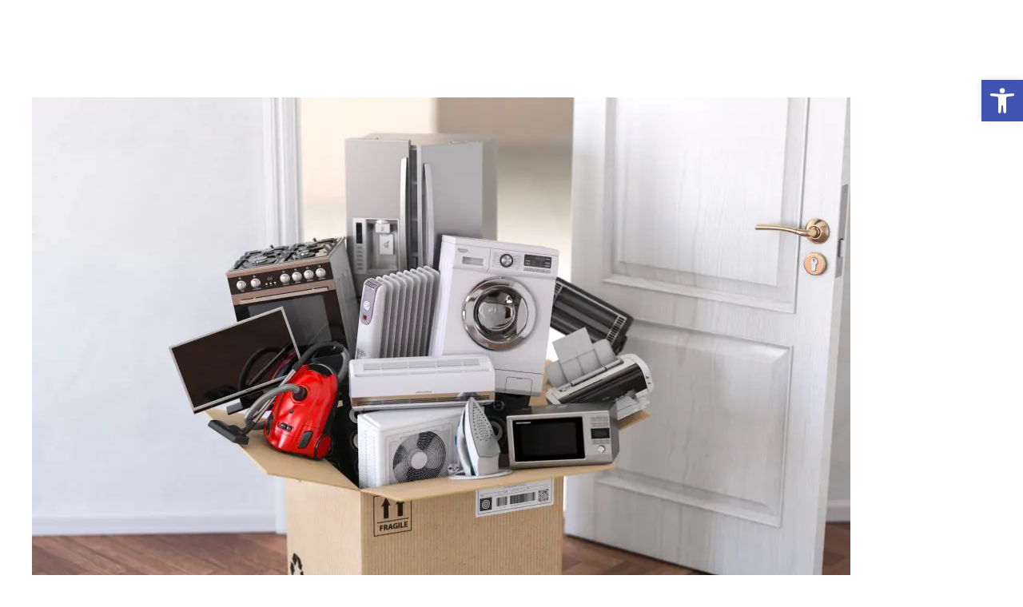

--- FILE ---
content_type: text/html; charset=UTF-8
request_url: https://lesdemenageursbriards.net/un-demenagement-a-prevoir-a-tancrou-77440/
body_size: 33909
content:
<!doctype html>
<html lang="fr-FR">
<head>
	<meta charset="UTF-8">
	<meta name="viewport" content="width=device-width, initial-scale=1">
	<link rel="profile" href="https://gmpg.org/xfn/11">
	<script data-cfasync="false" data-no-defer="1" data-no-minify="1" data-no-optimize="1">var ewww_webp_supported=!1;function check_webp_feature(A,e){var w;e=void 0!==e?e:function(){},ewww_webp_supported?e(ewww_webp_supported):((w=new Image).onload=function(){ewww_webp_supported=0<w.width&&0<w.height,e&&e(ewww_webp_supported)},w.onerror=function(){e&&e(!1)},w.src="data:image/webp;base64,"+{alpha:"UklGRkoAAABXRUJQVlA4WAoAAAAQAAAAAAAAAAAAQUxQSAwAAAARBxAR/Q9ERP8DAABWUDggGAAAABQBAJ0BKgEAAQAAAP4AAA3AAP7mtQAAAA=="}[A])}check_webp_feature("alpha");</script><script data-cfasync="false" data-no-defer="1" data-no-minify="1" data-no-optimize="1">var Arrive=function(c,w){"use strict";if(c.MutationObserver&&"undefined"!=typeof HTMLElement){var r,a=0,u=(r=HTMLElement.prototype.matches||HTMLElement.prototype.webkitMatchesSelector||HTMLElement.prototype.mozMatchesSelector||HTMLElement.prototype.msMatchesSelector,{matchesSelector:function(e,t){return e instanceof HTMLElement&&r.call(e,t)},addMethod:function(e,t,r){var a=e[t];e[t]=function(){return r.length==arguments.length?r.apply(this,arguments):"function"==typeof a?a.apply(this,arguments):void 0}},callCallbacks:function(e,t){t&&t.options.onceOnly&&1==t.firedElems.length&&(e=[e[0]]);for(var r,a=0;r=e[a];a++)r&&r.callback&&r.callback.call(r.elem,r.elem);t&&t.options.onceOnly&&1==t.firedElems.length&&t.me.unbindEventWithSelectorAndCallback.call(t.target,t.selector,t.callback)},checkChildNodesRecursively:function(e,t,r,a){for(var i,n=0;i=e[n];n++)r(i,t,a)&&a.push({callback:t.callback,elem:i}),0<i.childNodes.length&&u.checkChildNodesRecursively(i.childNodes,t,r,a)},mergeArrays:function(e,t){var r,a={};for(r in e)e.hasOwnProperty(r)&&(a[r]=e[r]);for(r in t)t.hasOwnProperty(r)&&(a[r]=t[r]);return a},toElementsArray:function(e){return e=void 0!==e&&("number"!=typeof e.length||e===c)?[e]:e}}),e=(l.prototype.addEvent=function(e,t,r,a){a={target:e,selector:t,options:r,callback:a,firedElems:[]};return this._beforeAdding&&this._beforeAdding(a),this._eventsBucket.push(a),a},l.prototype.removeEvent=function(e){for(var t,r=this._eventsBucket.length-1;t=this._eventsBucket[r];r--)e(t)&&(this._beforeRemoving&&this._beforeRemoving(t),(t=this._eventsBucket.splice(r,1))&&t.length&&(t[0].callback=null))},l.prototype.beforeAdding=function(e){this._beforeAdding=e},l.prototype.beforeRemoving=function(e){this._beforeRemoving=e},l),t=function(i,n){var o=new e,l=this,s={fireOnAttributesModification:!1};return o.beforeAdding(function(t){var e=t.target;e!==c.document&&e!==c||(e=document.getElementsByTagName("html")[0]);var r=new MutationObserver(function(e){n.call(this,e,t)}),a=i(t.options);r.observe(e,a),t.observer=r,t.me=l}),o.beforeRemoving(function(e){e.observer.disconnect()}),this.bindEvent=function(e,t,r){t=u.mergeArrays(s,t);for(var a=u.toElementsArray(this),i=0;i<a.length;i++)o.addEvent(a[i],e,t,r)},this.unbindEvent=function(){var r=u.toElementsArray(this);o.removeEvent(function(e){for(var t=0;t<r.length;t++)if(this===w||e.target===r[t])return!0;return!1})},this.unbindEventWithSelectorOrCallback=function(r){var a=u.toElementsArray(this),i=r,e="function"==typeof r?function(e){for(var t=0;t<a.length;t++)if((this===w||e.target===a[t])&&e.callback===i)return!0;return!1}:function(e){for(var t=0;t<a.length;t++)if((this===w||e.target===a[t])&&e.selector===r)return!0;return!1};o.removeEvent(e)},this.unbindEventWithSelectorAndCallback=function(r,a){var i=u.toElementsArray(this);o.removeEvent(function(e){for(var t=0;t<i.length;t++)if((this===w||e.target===i[t])&&e.selector===r&&e.callback===a)return!0;return!1})},this},i=new function(){var s={fireOnAttributesModification:!1,onceOnly:!1,existing:!1};function n(e,t,r){return!(!u.matchesSelector(e,t.selector)||(e._id===w&&(e._id=a++),-1!=t.firedElems.indexOf(e._id)))&&(t.firedElems.push(e._id),!0)}var c=(i=new t(function(e){var t={attributes:!1,childList:!0,subtree:!0};return e.fireOnAttributesModification&&(t.attributes=!0),t},function(e,i){e.forEach(function(e){var t=e.addedNodes,r=e.target,a=[];null!==t&&0<t.length?u.checkChildNodesRecursively(t,i,n,a):"attributes"===e.type&&n(r,i)&&a.push({callback:i.callback,elem:r}),u.callCallbacks(a,i)})})).bindEvent;return i.bindEvent=function(e,t,r){t=void 0===r?(r=t,s):u.mergeArrays(s,t);var a=u.toElementsArray(this);if(t.existing){for(var i=[],n=0;n<a.length;n++)for(var o=a[n].querySelectorAll(e),l=0;l<o.length;l++)i.push({callback:r,elem:o[l]});if(t.onceOnly&&i.length)return r.call(i[0].elem,i[0].elem);setTimeout(u.callCallbacks,1,i)}c.call(this,e,t,r)},i},o=new function(){var a={};function i(e,t){return u.matchesSelector(e,t.selector)}var n=(o=new t(function(){return{childList:!0,subtree:!0}},function(e,r){e.forEach(function(e){var t=e.removedNodes,e=[];null!==t&&0<t.length&&u.checkChildNodesRecursively(t,r,i,e),u.callCallbacks(e,r)})})).bindEvent;return o.bindEvent=function(e,t,r){t=void 0===r?(r=t,a):u.mergeArrays(a,t),n.call(this,e,t,r)},o};d(HTMLElement.prototype),d(NodeList.prototype),d(HTMLCollection.prototype),d(HTMLDocument.prototype),d(Window.prototype);var n={};return s(i,n,"unbindAllArrive"),s(o,n,"unbindAllLeave"),n}function l(){this._eventsBucket=[],this._beforeAdding=null,this._beforeRemoving=null}function s(e,t,r){u.addMethod(t,r,e.unbindEvent),u.addMethod(t,r,e.unbindEventWithSelectorOrCallback),u.addMethod(t,r,e.unbindEventWithSelectorAndCallback)}function d(e){e.arrive=i.bindEvent,s(i,e,"unbindArrive"),e.leave=o.bindEvent,s(o,e,"unbindLeave")}}(window,void 0),ewww_webp_supported=!1;function check_webp_feature(e,t){var r;ewww_webp_supported?t(ewww_webp_supported):((r=new Image).onload=function(){ewww_webp_supported=0<r.width&&0<r.height,t(ewww_webp_supported)},r.onerror=function(){t(!1)},r.src="data:image/webp;base64,"+{alpha:"UklGRkoAAABXRUJQVlA4WAoAAAAQAAAAAAAAAAAAQUxQSAwAAAARBxAR/Q9ERP8DAABWUDggGAAAABQBAJ0BKgEAAQAAAP4AAA3AAP7mtQAAAA==",animation:"UklGRlIAAABXRUJQVlA4WAoAAAASAAAAAAAAAAAAQU5JTQYAAAD/////AABBTk1GJgAAAAAAAAAAAAAAAAAAAGQAAABWUDhMDQAAAC8AAAAQBxAREYiI/gcA"}[e])}function ewwwLoadImages(e){if(e){for(var t=document.querySelectorAll(".batch-image img, .image-wrapper a, .ngg-pro-masonry-item a, .ngg-galleria-offscreen-seo-wrapper a"),r=0,a=t.length;r<a;r++)ewwwAttr(t[r],"data-src",t[r].getAttribute("data-webp")),ewwwAttr(t[r],"data-thumbnail",t[r].getAttribute("data-webp-thumbnail"));for(var i=document.querySelectorAll("div.woocommerce-product-gallery__image"),r=0,a=i.length;r<a;r++)ewwwAttr(i[r],"data-thumb",i[r].getAttribute("data-webp-thumb"))}for(var n=document.querySelectorAll("video"),r=0,a=n.length;r<a;r++)ewwwAttr(n[r],"poster",e?n[r].getAttribute("data-poster-webp"):n[r].getAttribute("data-poster-image"));for(var o,l=document.querySelectorAll("img.ewww_webp_lazy_load"),r=0,a=l.length;r<a;r++)e&&(ewwwAttr(l[r],"data-lazy-srcset",l[r].getAttribute("data-lazy-srcset-webp")),ewwwAttr(l[r],"data-srcset",l[r].getAttribute("data-srcset-webp")),ewwwAttr(l[r],"data-lazy-src",l[r].getAttribute("data-lazy-src-webp")),ewwwAttr(l[r],"data-src",l[r].getAttribute("data-src-webp")),ewwwAttr(l[r],"data-orig-file",l[r].getAttribute("data-webp-orig-file")),ewwwAttr(l[r],"data-medium-file",l[r].getAttribute("data-webp-medium-file")),ewwwAttr(l[r],"data-large-file",l[r].getAttribute("data-webp-large-file")),null!=(o=l[r].getAttribute("srcset"))&&!1!==o&&o.includes("R0lGOD")&&ewwwAttr(l[r],"src",l[r].getAttribute("data-lazy-src-webp"))),l[r].className=l[r].className.replace(/\bewww_webp_lazy_load\b/,"");for(var s=document.querySelectorAll(".ewww_webp"),r=0,a=s.length;r<a;r++)e?(ewwwAttr(s[r],"srcset",s[r].getAttribute("data-srcset-webp")),ewwwAttr(s[r],"src",s[r].getAttribute("data-src-webp")),ewwwAttr(s[r],"data-orig-file",s[r].getAttribute("data-webp-orig-file")),ewwwAttr(s[r],"data-medium-file",s[r].getAttribute("data-webp-medium-file")),ewwwAttr(s[r],"data-large-file",s[r].getAttribute("data-webp-large-file")),ewwwAttr(s[r],"data-large_image",s[r].getAttribute("data-webp-large_image")),ewwwAttr(s[r],"data-src",s[r].getAttribute("data-webp-src"))):(ewwwAttr(s[r],"srcset",s[r].getAttribute("data-srcset-img")),ewwwAttr(s[r],"src",s[r].getAttribute("data-src-img"))),s[r].className=s[r].className.replace(/\bewww_webp\b/,"ewww_webp_loaded");window.jQuery&&jQuery.fn.isotope&&jQuery.fn.imagesLoaded&&(jQuery(".fusion-posts-container-infinite").imagesLoaded(function(){jQuery(".fusion-posts-container-infinite").hasClass("isotope")&&jQuery(".fusion-posts-container-infinite").isotope()}),jQuery(".fusion-portfolio:not(.fusion-recent-works) .fusion-portfolio-wrapper").imagesLoaded(function(){jQuery(".fusion-portfolio:not(.fusion-recent-works) .fusion-portfolio-wrapper").isotope()}))}function ewwwWebPInit(e){ewwwLoadImages(e),ewwwNggLoadGalleries(e),document.arrive(".ewww_webp",function(){ewwwLoadImages(e)}),document.arrive(".ewww_webp_lazy_load",function(){ewwwLoadImages(e)}),document.arrive("videos",function(){ewwwLoadImages(e)}),"loading"==document.readyState?document.addEventListener("DOMContentLoaded",ewwwJSONParserInit):("undefined"!=typeof galleries&&ewwwNggParseGalleries(e),ewwwWooParseVariations(e))}function ewwwAttr(e,t,r){null!=r&&!1!==r&&e.setAttribute(t,r)}function ewwwJSONParserInit(){"undefined"!=typeof galleries&&check_webp_feature("alpha",ewwwNggParseGalleries),check_webp_feature("alpha",ewwwWooParseVariations)}function ewwwWooParseVariations(e){if(e)for(var t=document.querySelectorAll("form.variations_form"),r=0,a=t.length;r<a;r++){var i=t[r].getAttribute("data-product_variations"),n=!1;try{for(var o in i=JSON.parse(i))void 0!==i[o]&&void 0!==i[o].image&&(void 0!==i[o].image.src_webp&&(i[o].image.src=i[o].image.src_webp,n=!0),void 0!==i[o].image.srcset_webp&&(i[o].image.srcset=i[o].image.srcset_webp,n=!0),void 0!==i[o].image.full_src_webp&&(i[o].image.full_src=i[o].image.full_src_webp,n=!0),void 0!==i[o].image.gallery_thumbnail_src_webp&&(i[o].image.gallery_thumbnail_src=i[o].image.gallery_thumbnail_src_webp,n=!0),void 0!==i[o].image.thumb_src_webp&&(i[o].image.thumb_src=i[o].image.thumb_src_webp,n=!0));n&&ewwwAttr(t[r],"data-product_variations",JSON.stringify(i))}catch(e){}}}function ewwwNggParseGalleries(e){if(e)for(var t in galleries){var r=galleries[t];galleries[t].images_list=ewwwNggParseImageList(r.images_list)}}function ewwwNggLoadGalleries(e){e&&document.addEventListener("ngg.galleria.themeadded",function(e,t){window.ngg_galleria._create_backup=window.ngg_galleria.create,window.ngg_galleria.create=function(e,t){var r=$(e).data("id");return galleries["gallery_"+r].images_list=ewwwNggParseImageList(galleries["gallery_"+r].images_list),window.ngg_galleria._create_backup(e,t)}})}function ewwwNggParseImageList(e){for(var t in e){var r=e[t];if(void 0!==r["image-webp"]&&(e[t].image=r["image-webp"],delete e[t]["image-webp"]),void 0!==r["thumb-webp"]&&(e[t].thumb=r["thumb-webp"],delete e[t]["thumb-webp"]),void 0!==r.full_image_webp&&(e[t].full_image=r.full_image_webp,delete e[t].full_image_webp),void 0!==r.srcsets)for(var a in r.srcsets)nggSrcset=r.srcsets[a],void 0!==r.srcsets[a+"-webp"]&&(e[t].srcsets[a]=r.srcsets[a+"-webp"],delete e[t].srcsets[a+"-webp"]);if(void 0!==r.full_srcsets)for(var i in r.full_srcsets)nggFSrcset=r.full_srcsets[i],void 0!==r.full_srcsets[i+"-webp"]&&(e[t].full_srcsets[i]=r.full_srcsets[i+"-webp"],delete e[t].full_srcsets[i+"-webp"])}return e}check_webp_feature("alpha",ewwwWebPInit);</script><meta name='robots' content='index, follow, max-image-preview:large, max-snippet:-1, max-video-preview:-1' />

	<!-- This site is optimized with the Yoast SEO plugin v26.8 - https://yoast.com/product/yoast-seo-wordpress/ -->
	<title>Un déménagement à prévoir à Tancrou (77440) ? - Les Déménageurs Briards</title>
	<meta name="description" content="Vous déménagez ou vous emménagez à Tancrou (77440) ? LES DÉMÉNAGEURS BRIARDS, déménageurs à Coulommiers 77, sont à votre service (particuliers et" />
	<link rel="canonical" href="https://lesdemenageursbriards.net/un-demenagement-a-prevoir-a-tancrou-77440/" />
	<meta property="og:locale" content="fr_FR" />
	<meta property="og:type" content="article" />
	<meta property="og:title" content="Un déménagement à prévoir à Tancrou (77440) ? - Les Déménageurs Briards" />
	<meta property="og:description" content="Vous déménagez ou vous emménagez à Tancrou (77440) ? LES DÉMÉNAGEURS BRIARDS, déménageurs à Coulommiers 77, sont à votre service (particuliers et" />
	<meta property="og:url" content="https://lesdemenageursbriards.net/un-demenagement-a-prevoir-a-tancrou-77440/" />
	<meta property="og:site_name" content="LES DÉMÉNAGEURS BRIARDS - Coulommiers 77" />
	<meta property="article:publisher" content="https://www.facebook.com/lesdemenageursbriard" />
	<meta property="article:modified_time" content="2024-11-04T09:30:03+00:00" />
	<meta property="og:image" content="https://lesdemenageursbriards.net/wp-content/uploads/2023/06/delivery-moving-and-online-shopping-concept-home-household-k-1024x768.jpg" />
	<script type="application/ld+json" class="yoast-schema-graph">{"@context":"https://schema.org","@graph":[{"@type":"WebPage","@id":"https://lesdemenageursbriards.net/un-demenagement-a-prevoir-a-tancrou-77440/","url":"https://lesdemenageursbriards.net/un-demenagement-a-prevoir-a-tancrou-77440/","name":"Un déménagement à prévoir à Tancrou (77440) ? - Les Déménageurs Briards","isPartOf":{"@id":"https://lesdemenageursbriards.net/#website"},"primaryImageOfPage":{"@id":"https://lesdemenageursbriards.net/un-demenagement-a-prevoir-a-tancrou-77440/#primaryimage"},"image":{"@id":"https://lesdemenageursbriards.net/un-demenagement-a-prevoir-a-tancrou-77440/#primaryimage"},"thumbnailUrl":"https://lesdemenageursbriards.net/wp-content/uploads/2023/06/delivery-moving-and-online-shopping-concept-home-household-k-1024x768.jpg","datePublished":"2023-06-21T07:16:42+00:00","dateModified":"2024-11-04T09:30:03+00:00","description":"Vous déménagez ou vous emménagez à Tancrou (77440) ? LES DÉMÉNAGEURS BRIARDS, déménageurs à Coulommiers 77, sont à votre service (particuliers et","breadcrumb":{"@id":"https://lesdemenageursbriards.net/un-demenagement-a-prevoir-a-tancrou-77440/#breadcrumb"},"inLanguage":"fr-FR","potentialAction":[{"@type":"ReadAction","target":["https://lesdemenageursbriards.net/un-demenagement-a-prevoir-a-tancrou-77440/"]}]},{"@type":"ImageObject","inLanguage":"fr-FR","@id":"https://lesdemenageursbriards.net/un-demenagement-a-prevoir-a-tancrou-77440/#primaryimage","url":"https://lesdemenageursbriards.net/wp-content/uploads/2023/06/delivery-moving-and-online-shopping-concept-home-household-k.jpg","contentUrl":"https://lesdemenageursbriards.net/wp-content/uploads/2023/06/delivery-moving-and-online-shopping-concept-home-household-k.jpg","width":2000,"height":1500},{"@type":"BreadcrumbList","@id":"https://lesdemenageursbriards.net/un-demenagement-a-prevoir-a-tancrou-77440/#breadcrumb","itemListElement":[{"@type":"ListItem","position":1,"name":"Accueil","item":"https://lesdemenageursbriards.net/"},{"@type":"ListItem","position":2,"name":"Un déménagement à prévoir à Tancrou (77440) ?"}]},{"@type":"WebSite","@id":"https://lesdemenageursbriards.net/#website","url":"https://lesdemenageursbriards.net/","name":"LES DÉMÉNAGEURS BRIARDS - Coulommiers 77","description":"Déménager Emménager en toute sérénité","publisher":{"@id":"https://lesdemenageursbriards.net/#organization"},"potentialAction":[{"@type":"SearchAction","target":{"@type":"EntryPoint","urlTemplate":"https://lesdemenageursbriards.net/?s={search_term_string}"},"query-input":{"@type":"PropertyValueSpecification","valueRequired":true,"valueName":"search_term_string"}}],"inLanguage":"fr-FR"},{"@type":"Organization","@id":"https://lesdemenageursbriards.net/#organization","name":"LES DÉMÉNAGEURS BRIARDS - Coulommiers 77","url":"https://lesdemenageursbriards.net/","logo":{"@type":"ImageObject","inLanguage":"fr-FR","@id":"https://lesdemenageursbriards.net/#/schema/logo/image/","url":"https://lesdemenageursbriards.net/wp-content/uploads/2023/06/Logo-lesdemenageursbriards-2023-06.png","contentUrl":"https://lesdemenageursbriards.net/wp-content/uploads/2023/06/Logo-lesdemenageursbriards-2023-06.png","width":2560,"height":1125,"caption":"LES DÉMÉNAGEURS BRIARDS - Coulommiers 77"},"image":{"@id":"https://lesdemenageursbriards.net/#/schema/logo/image/"},"sameAs":["https://www.facebook.com/lesdemenageursbriard"]}]}</script>
	<!-- / Yoast SEO plugin. -->


<link rel='dns-prefetch' href='//www.googletagmanager.com' />

<link rel="alternate" type="application/rss+xml" title="LES DÉMÉNAGEURS BRIARDS - Coulommiers 77 &raquo; Flux" href="https://lesdemenageursbriards.net/feed/" />
<link rel="alternate" type="application/rss+xml" title="LES DÉMÉNAGEURS BRIARDS - Coulommiers 77 &raquo; Flux des commentaires" href="https://lesdemenageursbriards.net/comments/feed/" />
<link rel="alternate" title="oEmbed (JSON)" type="application/json+oembed" href="https://lesdemenageursbriards.net/wp-json/oembed/1.0/embed?url=https%3A%2F%2Flesdemenageursbriards.net%2Fun-demenagement-a-prevoir-a-tancrou-77440%2F" />
<link rel="alternate" title="oEmbed (XML)" type="text/xml+oembed" href="https://lesdemenageursbriards.net/wp-json/oembed/1.0/embed?url=https%3A%2F%2Flesdemenageursbriards.net%2Fun-demenagement-a-prevoir-a-tancrou-77440%2F&#038;format=xml" />
<style id='wp-img-auto-sizes-contain-inline-css'>
img:is([sizes=auto i],[sizes^="auto," i]){contain-intrinsic-size:3000px 1500px}
/*# sourceURL=wp-img-auto-sizes-contain-inline-css */
</style>
<style id='wp-emoji-styles-inline-css'>

	img.wp-smiley, img.emoji {
		display: inline !important;
		border: none !important;
		box-shadow: none !important;
		height: 1em !important;
		width: 1em !important;
		margin: 0 0.07em !important;
		vertical-align: -0.1em !important;
		background: none !important;
		padding: 0 !important;
	}
/*# sourceURL=wp-emoji-styles-inline-css */
</style>
<link rel='stylesheet' id='wp-block-library-css' href='https://lesdemenageursbriards.net/wp-includes/css/dist/block-library/style.min.css?ver=6.9' media='all' />
<style id='wp-block-image-inline-css'>
.wp-block-image>a,.wp-block-image>figure>a{display:inline-block}.wp-block-image img{box-sizing:border-box;height:auto;max-width:100%;vertical-align:bottom}@media not (prefers-reduced-motion){.wp-block-image img.hide{visibility:hidden}.wp-block-image img.show{animation:show-content-image .4s}}.wp-block-image[style*=border-radius] img,.wp-block-image[style*=border-radius]>a{border-radius:inherit}.wp-block-image.has-custom-border img{box-sizing:border-box}.wp-block-image.aligncenter{text-align:center}.wp-block-image.alignfull>a,.wp-block-image.alignwide>a{width:100%}.wp-block-image.alignfull img,.wp-block-image.alignwide img{height:auto;width:100%}.wp-block-image .aligncenter,.wp-block-image .alignleft,.wp-block-image .alignright,.wp-block-image.aligncenter,.wp-block-image.alignleft,.wp-block-image.alignright{display:table}.wp-block-image .aligncenter>figcaption,.wp-block-image .alignleft>figcaption,.wp-block-image .alignright>figcaption,.wp-block-image.aligncenter>figcaption,.wp-block-image.alignleft>figcaption,.wp-block-image.alignright>figcaption{caption-side:bottom;display:table-caption}.wp-block-image .alignleft{float:left;margin:.5em 1em .5em 0}.wp-block-image .alignright{float:right;margin:.5em 0 .5em 1em}.wp-block-image .aligncenter{margin-left:auto;margin-right:auto}.wp-block-image :where(figcaption){margin-bottom:1em;margin-top:.5em}.wp-block-image.is-style-circle-mask img{border-radius:9999px}@supports ((-webkit-mask-image:none) or (mask-image:none)) or (-webkit-mask-image:none){.wp-block-image.is-style-circle-mask img{border-radius:0;-webkit-mask-image:url('data:image/svg+xml;utf8,<svg viewBox="0 0 100 100" xmlns="http://www.w3.org/2000/svg"><circle cx="50" cy="50" r="50"/></svg>');mask-image:url('data:image/svg+xml;utf8,<svg viewBox="0 0 100 100" xmlns="http://www.w3.org/2000/svg"><circle cx="50" cy="50" r="50"/></svg>');mask-mode:alpha;-webkit-mask-position:center;mask-position:center;-webkit-mask-repeat:no-repeat;mask-repeat:no-repeat;-webkit-mask-size:contain;mask-size:contain}}:root :where(.wp-block-image.is-style-rounded img,.wp-block-image .is-style-rounded img){border-radius:9999px}.wp-block-image figure{margin:0}.wp-lightbox-container{display:flex;flex-direction:column;position:relative}.wp-lightbox-container img{cursor:zoom-in}.wp-lightbox-container img:hover+button{opacity:1}.wp-lightbox-container button{align-items:center;backdrop-filter:blur(16px) saturate(180%);background-color:#5a5a5a40;border:none;border-radius:4px;cursor:zoom-in;display:flex;height:20px;justify-content:center;opacity:0;padding:0;position:absolute;right:16px;text-align:center;top:16px;width:20px;z-index:100}@media not (prefers-reduced-motion){.wp-lightbox-container button{transition:opacity .2s ease}}.wp-lightbox-container button:focus-visible{outline:3px auto #5a5a5a40;outline:3px auto -webkit-focus-ring-color;outline-offset:3px}.wp-lightbox-container button:hover{cursor:pointer;opacity:1}.wp-lightbox-container button:focus{opacity:1}.wp-lightbox-container button:focus,.wp-lightbox-container button:hover,.wp-lightbox-container button:not(:hover):not(:active):not(.has-background){background-color:#5a5a5a40;border:none}.wp-lightbox-overlay{box-sizing:border-box;cursor:zoom-out;height:100vh;left:0;overflow:hidden;position:fixed;top:0;visibility:hidden;width:100%;z-index:100000}.wp-lightbox-overlay .close-button{align-items:center;cursor:pointer;display:flex;justify-content:center;min-height:40px;min-width:40px;padding:0;position:absolute;right:calc(env(safe-area-inset-right) + 16px);top:calc(env(safe-area-inset-top) + 16px);z-index:5000000}.wp-lightbox-overlay .close-button:focus,.wp-lightbox-overlay .close-button:hover,.wp-lightbox-overlay .close-button:not(:hover):not(:active):not(.has-background){background:none;border:none}.wp-lightbox-overlay .lightbox-image-container{height:var(--wp--lightbox-container-height);left:50%;overflow:hidden;position:absolute;top:50%;transform:translate(-50%,-50%);transform-origin:top left;width:var(--wp--lightbox-container-width);z-index:9999999999}.wp-lightbox-overlay .wp-block-image{align-items:center;box-sizing:border-box;display:flex;height:100%;justify-content:center;margin:0;position:relative;transform-origin:0 0;width:100%;z-index:3000000}.wp-lightbox-overlay .wp-block-image img{height:var(--wp--lightbox-image-height);min-height:var(--wp--lightbox-image-height);min-width:var(--wp--lightbox-image-width);width:var(--wp--lightbox-image-width)}.wp-lightbox-overlay .wp-block-image figcaption{display:none}.wp-lightbox-overlay button{background:none;border:none}.wp-lightbox-overlay .scrim{background-color:#fff;height:100%;opacity:.9;position:absolute;width:100%;z-index:2000000}.wp-lightbox-overlay.active{visibility:visible}@media not (prefers-reduced-motion){.wp-lightbox-overlay.active{animation:turn-on-visibility .25s both}.wp-lightbox-overlay.active img{animation:turn-on-visibility .35s both}.wp-lightbox-overlay.show-closing-animation:not(.active){animation:turn-off-visibility .35s both}.wp-lightbox-overlay.show-closing-animation:not(.active) img{animation:turn-off-visibility .25s both}.wp-lightbox-overlay.zoom.active{animation:none;opacity:1;visibility:visible}.wp-lightbox-overlay.zoom.active .lightbox-image-container{animation:lightbox-zoom-in .4s}.wp-lightbox-overlay.zoom.active .lightbox-image-container img{animation:none}.wp-lightbox-overlay.zoom.active .scrim{animation:turn-on-visibility .4s forwards}.wp-lightbox-overlay.zoom.show-closing-animation:not(.active){animation:none}.wp-lightbox-overlay.zoom.show-closing-animation:not(.active) .lightbox-image-container{animation:lightbox-zoom-out .4s}.wp-lightbox-overlay.zoom.show-closing-animation:not(.active) .lightbox-image-container img{animation:none}.wp-lightbox-overlay.zoom.show-closing-animation:not(.active) .scrim{animation:turn-off-visibility .4s forwards}}@keyframes show-content-image{0%{visibility:hidden}99%{visibility:hidden}to{visibility:visible}}@keyframes turn-on-visibility{0%{opacity:0}to{opacity:1}}@keyframes turn-off-visibility{0%{opacity:1;visibility:visible}99%{opacity:0;visibility:visible}to{opacity:0;visibility:hidden}}@keyframes lightbox-zoom-in{0%{transform:translate(calc((-100vw + var(--wp--lightbox-scrollbar-width))/2 + var(--wp--lightbox-initial-left-position)),calc(-50vh + var(--wp--lightbox-initial-top-position))) scale(var(--wp--lightbox-scale))}to{transform:translate(-50%,-50%) scale(1)}}@keyframes lightbox-zoom-out{0%{transform:translate(-50%,-50%) scale(1);visibility:visible}99%{visibility:visible}to{transform:translate(calc((-100vw + var(--wp--lightbox-scrollbar-width))/2 + var(--wp--lightbox-initial-left-position)),calc(-50vh + var(--wp--lightbox-initial-top-position))) scale(var(--wp--lightbox-scale));visibility:hidden}}
/*# sourceURL=https://lesdemenageursbriards.net/wp-includes/blocks/image/style.min.css */
</style>
<style id='wp-block-paragraph-inline-css'>
.is-small-text{font-size:.875em}.is-regular-text{font-size:1em}.is-large-text{font-size:2.25em}.is-larger-text{font-size:3em}.has-drop-cap:not(:focus):first-letter{float:left;font-size:8.4em;font-style:normal;font-weight:100;line-height:.68;margin:.05em .1em 0 0;text-transform:uppercase}body.rtl .has-drop-cap:not(:focus):first-letter{float:none;margin-left:.1em}p.has-drop-cap.has-background{overflow:hidden}:root :where(p.has-background){padding:1.25em 2.375em}:where(p.has-text-color:not(.has-link-color)) a{color:inherit}p.has-text-align-left[style*="writing-mode:vertical-lr"],p.has-text-align-right[style*="writing-mode:vertical-rl"]{rotate:180deg}
/*# sourceURL=https://lesdemenageursbriards.net/wp-includes/blocks/paragraph/style.min.css */
</style>
<style id='global-styles-inline-css'>
:root{--wp--preset--aspect-ratio--square: 1;--wp--preset--aspect-ratio--4-3: 4/3;--wp--preset--aspect-ratio--3-4: 3/4;--wp--preset--aspect-ratio--3-2: 3/2;--wp--preset--aspect-ratio--2-3: 2/3;--wp--preset--aspect-ratio--16-9: 16/9;--wp--preset--aspect-ratio--9-16: 9/16;--wp--preset--color--black: #000000;--wp--preset--color--cyan-bluish-gray: #abb8c3;--wp--preset--color--white: #ffffff;--wp--preset--color--pale-pink: #f78da7;--wp--preset--color--vivid-red: #cf2e2e;--wp--preset--color--luminous-vivid-orange: #ff6900;--wp--preset--color--luminous-vivid-amber: #fcb900;--wp--preset--color--light-green-cyan: #7bdcb5;--wp--preset--color--vivid-green-cyan: #00d084;--wp--preset--color--pale-cyan-blue: #8ed1fc;--wp--preset--color--vivid-cyan-blue: #0693e3;--wp--preset--color--vivid-purple: #9b51e0;--wp--preset--gradient--vivid-cyan-blue-to-vivid-purple: linear-gradient(135deg,rgb(6,147,227) 0%,rgb(155,81,224) 100%);--wp--preset--gradient--light-green-cyan-to-vivid-green-cyan: linear-gradient(135deg,rgb(122,220,180) 0%,rgb(0,208,130) 100%);--wp--preset--gradient--luminous-vivid-amber-to-luminous-vivid-orange: linear-gradient(135deg,rgb(252,185,0) 0%,rgb(255,105,0) 100%);--wp--preset--gradient--luminous-vivid-orange-to-vivid-red: linear-gradient(135deg,rgb(255,105,0) 0%,rgb(207,46,46) 100%);--wp--preset--gradient--very-light-gray-to-cyan-bluish-gray: linear-gradient(135deg,rgb(238,238,238) 0%,rgb(169,184,195) 100%);--wp--preset--gradient--cool-to-warm-spectrum: linear-gradient(135deg,rgb(74,234,220) 0%,rgb(151,120,209) 20%,rgb(207,42,186) 40%,rgb(238,44,130) 60%,rgb(251,105,98) 80%,rgb(254,248,76) 100%);--wp--preset--gradient--blush-light-purple: linear-gradient(135deg,rgb(255,206,236) 0%,rgb(152,150,240) 100%);--wp--preset--gradient--blush-bordeaux: linear-gradient(135deg,rgb(254,205,165) 0%,rgb(254,45,45) 50%,rgb(107,0,62) 100%);--wp--preset--gradient--luminous-dusk: linear-gradient(135deg,rgb(255,203,112) 0%,rgb(199,81,192) 50%,rgb(65,88,208) 100%);--wp--preset--gradient--pale-ocean: linear-gradient(135deg,rgb(255,245,203) 0%,rgb(182,227,212) 50%,rgb(51,167,181) 100%);--wp--preset--gradient--electric-grass: linear-gradient(135deg,rgb(202,248,128) 0%,rgb(113,206,126) 100%);--wp--preset--gradient--midnight: linear-gradient(135deg,rgb(2,3,129) 0%,rgb(40,116,252) 100%);--wp--preset--font-size--small: 13px;--wp--preset--font-size--medium: 20px;--wp--preset--font-size--large: 36px;--wp--preset--font-size--x-large: 42px;--wp--preset--spacing--20: 0.44rem;--wp--preset--spacing--30: 0.67rem;--wp--preset--spacing--40: 1rem;--wp--preset--spacing--50: 1.5rem;--wp--preset--spacing--60: 2.25rem;--wp--preset--spacing--70: 3.38rem;--wp--preset--spacing--80: 5.06rem;--wp--preset--shadow--natural: 6px 6px 9px rgba(0, 0, 0, 0.2);--wp--preset--shadow--deep: 12px 12px 50px rgba(0, 0, 0, 0.4);--wp--preset--shadow--sharp: 6px 6px 0px rgba(0, 0, 0, 0.2);--wp--preset--shadow--outlined: 6px 6px 0px -3px rgb(255, 255, 255), 6px 6px rgb(0, 0, 0);--wp--preset--shadow--crisp: 6px 6px 0px rgb(0, 0, 0);}:root { --wp--style--global--content-size: 800px;--wp--style--global--wide-size: 1200px; }:where(body) { margin: 0; }.wp-site-blocks > .alignleft { float: left; margin-right: 2em; }.wp-site-blocks > .alignright { float: right; margin-left: 2em; }.wp-site-blocks > .aligncenter { justify-content: center; margin-left: auto; margin-right: auto; }:where(.wp-site-blocks) > * { margin-block-start: 24px; margin-block-end: 0; }:where(.wp-site-blocks) > :first-child { margin-block-start: 0; }:where(.wp-site-blocks) > :last-child { margin-block-end: 0; }:root { --wp--style--block-gap: 24px; }:root :where(.is-layout-flow) > :first-child{margin-block-start: 0;}:root :where(.is-layout-flow) > :last-child{margin-block-end: 0;}:root :where(.is-layout-flow) > *{margin-block-start: 24px;margin-block-end: 0;}:root :where(.is-layout-constrained) > :first-child{margin-block-start: 0;}:root :where(.is-layout-constrained) > :last-child{margin-block-end: 0;}:root :where(.is-layout-constrained) > *{margin-block-start: 24px;margin-block-end: 0;}:root :where(.is-layout-flex){gap: 24px;}:root :where(.is-layout-grid){gap: 24px;}.is-layout-flow > .alignleft{float: left;margin-inline-start: 0;margin-inline-end: 2em;}.is-layout-flow > .alignright{float: right;margin-inline-start: 2em;margin-inline-end: 0;}.is-layout-flow > .aligncenter{margin-left: auto !important;margin-right: auto !important;}.is-layout-constrained > .alignleft{float: left;margin-inline-start: 0;margin-inline-end: 2em;}.is-layout-constrained > .alignright{float: right;margin-inline-start: 2em;margin-inline-end: 0;}.is-layout-constrained > .aligncenter{margin-left: auto !important;margin-right: auto !important;}.is-layout-constrained > :where(:not(.alignleft):not(.alignright):not(.alignfull)){max-width: var(--wp--style--global--content-size);margin-left: auto !important;margin-right: auto !important;}.is-layout-constrained > .alignwide{max-width: var(--wp--style--global--wide-size);}body .is-layout-flex{display: flex;}.is-layout-flex{flex-wrap: wrap;align-items: center;}.is-layout-flex > :is(*, div){margin: 0;}body .is-layout-grid{display: grid;}.is-layout-grid > :is(*, div){margin: 0;}body{padding-top: 0px;padding-right: 0px;padding-bottom: 0px;padding-left: 0px;}a:where(:not(.wp-element-button)){text-decoration: underline;}:root :where(.wp-element-button, .wp-block-button__link){background-color: #32373c;border-width: 0;color: #fff;font-family: inherit;font-size: inherit;font-style: inherit;font-weight: inherit;letter-spacing: inherit;line-height: inherit;padding-top: calc(0.667em + 2px);padding-right: calc(1.333em + 2px);padding-bottom: calc(0.667em + 2px);padding-left: calc(1.333em + 2px);text-decoration: none;text-transform: inherit;}.has-black-color{color: var(--wp--preset--color--black) !important;}.has-cyan-bluish-gray-color{color: var(--wp--preset--color--cyan-bluish-gray) !important;}.has-white-color{color: var(--wp--preset--color--white) !important;}.has-pale-pink-color{color: var(--wp--preset--color--pale-pink) !important;}.has-vivid-red-color{color: var(--wp--preset--color--vivid-red) !important;}.has-luminous-vivid-orange-color{color: var(--wp--preset--color--luminous-vivid-orange) !important;}.has-luminous-vivid-amber-color{color: var(--wp--preset--color--luminous-vivid-amber) !important;}.has-light-green-cyan-color{color: var(--wp--preset--color--light-green-cyan) !important;}.has-vivid-green-cyan-color{color: var(--wp--preset--color--vivid-green-cyan) !important;}.has-pale-cyan-blue-color{color: var(--wp--preset--color--pale-cyan-blue) !important;}.has-vivid-cyan-blue-color{color: var(--wp--preset--color--vivid-cyan-blue) !important;}.has-vivid-purple-color{color: var(--wp--preset--color--vivid-purple) !important;}.has-black-background-color{background-color: var(--wp--preset--color--black) !important;}.has-cyan-bluish-gray-background-color{background-color: var(--wp--preset--color--cyan-bluish-gray) !important;}.has-white-background-color{background-color: var(--wp--preset--color--white) !important;}.has-pale-pink-background-color{background-color: var(--wp--preset--color--pale-pink) !important;}.has-vivid-red-background-color{background-color: var(--wp--preset--color--vivid-red) !important;}.has-luminous-vivid-orange-background-color{background-color: var(--wp--preset--color--luminous-vivid-orange) !important;}.has-luminous-vivid-amber-background-color{background-color: var(--wp--preset--color--luminous-vivid-amber) !important;}.has-light-green-cyan-background-color{background-color: var(--wp--preset--color--light-green-cyan) !important;}.has-vivid-green-cyan-background-color{background-color: var(--wp--preset--color--vivid-green-cyan) !important;}.has-pale-cyan-blue-background-color{background-color: var(--wp--preset--color--pale-cyan-blue) !important;}.has-vivid-cyan-blue-background-color{background-color: var(--wp--preset--color--vivid-cyan-blue) !important;}.has-vivid-purple-background-color{background-color: var(--wp--preset--color--vivid-purple) !important;}.has-black-border-color{border-color: var(--wp--preset--color--black) !important;}.has-cyan-bluish-gray-border-color{border-color: var(--wp--preset--color--cyan-bluish-gray) !important;}.has-white-border-color{border-color: var(--wp--preset--color--white) !important;}.has-pale-pink-border-color{border-color: var(--wp--preset--color--pale-pink) !important;}.has-vivid-red-border-color{border-color: var(--wp--preset--color--vivid-red) !important;}.has-luminous-vivid-orange-border-color{border-color: var(--wp--preset--color--luminous-vivid-orange) !important;}.has-luminous-vivid-amber-border-color{border-color: var(--wp--preset--color--luminous-vivid-amber) !important;}.has-light-green-cyan-border-color{border-color: var(--wp--preset--color--light-green-cyan) !important;}.has-vivid-green-cyan-border-color{border-color: var(--wp--preset--color--vivid-green-cyan) !important;}.has-pale-cyan-blue-border-color{border-color: var(--wp--preset--color--pale-cyan-blue) !important;}.has-vivid-cyan-blue-border-color{border-color: var(--wp--preset--color--vivid-cyan-blue) !important;}.has-vivid-purple-border-color{border-color: var(--wp--preset--color--vivid-purple) !important;}.has-vivid-cyan-blue-to-vivid-purple-gradient-background{background: var(--wp--preset--gradient--vivid-cyan-blue-to-vivid-purple) !important;}.has-light-green-cyan-to-vivid-green-cyan-gradient-background{background: var(--wp--preset--gradient--light-green-cyan-to-vivid-green-cyan) !important;}.has-luminous-vivid-amber-to-luminous-vivid-orange-gradient-background{background: var(--wp--preset--gradient--luminous-vivid-amber-to-luminous-vivid-orange) !important;}.has-luminous-vivid-orange-to-vivid-red-gradient-background{background: var(--wp--preset--gradient--luminous-vivid-orange-to-vivid-red) !important;}.has-very-light-gray-to-cyan-bluish-gray-gradient-background{background: var(--wp--preset--gradient--very-light-gray-to-cyan-bluish-gray) !important;}.has-cool-to-warm-spectrum-gradient-background{background: var(--wp--preset--gradient--cool-to-warm-spectrum) !important;}.has-blush-light-purple-gradient-background{background: var(--wp--preset--gradient--blush-light-purple) !important;}.has-blush-bordeaux-gradient-background{background: var(--wp--preset--gradient--blush-bordeaux) !important;}.has-luminous-dusk-gradient-background{background: var(--wp--preset--gradient--luminous-dusk) !important;}.has-pale-ocean-gradient-background{background: var(--wp--preset--gradient--pale-ocean) !important;}.has-electric-grass-gradient-background{background: var(--wp--preset--gradient--electric-grass) !important;}.has-midnight-gradient-background{background: var(--wp--preset--gradient--midnight) !important;}.has-small-font-size{font-size: var(--wp--preset--font-size--small) !important;}.has-medium-font-size{font-size: var(--wp--preset--font-size--medium) !important;}.has-large-font-size{font-size: var(--wp--preset--font-size--large) !important;}.has-x-large-font-size{font-size: var(--wp--preset--font-size--x-large) !important;}
/*# sourceURL=global-styles-inline-css */
</style>

<link rel='stylesheet' id='pojo-a11y-css' href='https://lesdemenageursbriards.net/wp-content/plugins/pojo-accessibility/modules/legacy/assets/css/style.min.css?ver=1.0.0' media='all' />
<link rel='stylesheet' id='cute-alert-css' href='https://lesdemenageursbriards.net/wp-content/plugins/metform/public/assets/lib/cute-alert/style.css?ver=4.1.2' media='all' />
<link rel='stylesheet' id='text-editor-style-css' href='https://lesdemenageursbriards.net/wp-content/plugins/metform/public/assets/css/text-editor.css?ver=4.1.2' media='all' />
<link rel='stylesheet' id='hello-elementor-css' href='https://lesdemenageursbriards.net/wp-content/themes/hello-elementor/assets/css/reset.css?ver=3.4.6' media='all' />
<link rel='stylesheet' id='hello-elementor-theme-style-css' href='https://lesdemenageursbriards.net/wp-content/themes/hello-elementor/assets/css/theme.css?ver=3.4.6' media='all' />
<link rel='stylesheet' id='hello-elementor-header-footer-css' href='https://lesdemenageursbriards.net/wp-content/themes/hello-elementor/assets/css/header-footer.css?ver=3.4.6' media='all' />
<link rel='stylesheet' id='elementor-frontend-css' href='https://lesdemenageursbriards.net/wp-content/plugins/elementor/assets/css/frontend.min.css?ver=3.33.0' media='all' />
<link rel='stylesheet' id='elementor-post-182-css' href='https://lesdemenageursbriards.net/wp-content/uploads/elementor/css/post-182.css?ver=1769732428' media='all' />
<link rel='stylesheet' id='widget-image-css' href='https://lesdemenageursbriards.net/wp-content/plugins/elementor/assets/css/widget-image.min.css?ver=3.33.0' media='all' />
<link rel='stylesheet' id='widget-nav-menu-css' href='https://lesdemenageursbriards.net/wp-content/plugins/elementor-pro/assets/css/widget-nav-menu.min.css?ver=3.33.1' media='all' />
<link rel='stylesheet' id='e-animation-fadeIn-css' href='https://lesdemenageursbriards.net/wp-content/plugins/elementor/assets/lib/animations/styles/fadeIn.min.css?ver=3.33.0' media='all' />
<link rel='stylesheet' id='e-animation-fadeInLeft-css' href='https://lesdemenageursbriards.net/wp-content/plugins/elementor/assets/lib/animations/styles/fadeInLeft.min.css?ver=3.33.0' media='all' />
<link rel='stylesheet' id='e-animation-fadeInUp-css' href='https://lesdemenageursbriards.net/wp-content/plugins/elementor/assets/lib/animations/styles/fadeInUp.min.css?ver=3.33.0' media='all' />
<link rel='stylesheet' id='widget-heading-css' href='https://lesdemenageursbriards.net/wp-content/plugins/elementor/assets/css/widget-heading.min.css?ver=3.33.0' media='all' />
<link rel='stylesheet' id='widget-icon-list-css' href='https://lesdemenageursbriards.net/wp-content/plugins/elementor/assets/css/widget-icon-list.min.css?ver=3.33.0' media='all' />
<link rel='stylesheet' id='widget-divider-css' href='https://lesdemenageursbriards.net/wp-content/plugins/elementor/assets/css/widget-divider.min.css?ver=3.33.0' media='all' />
<link rel='stylesheet' id='e-animation-grow-css' href='https://lesdemenageursbriards.net/wp-content/plugins/elementor/assets/lib/animations/styles/e-animation-grow.min.css?ver=3.33.0' media='all' />
<link rel='stylesheet' id='elementor-icons-shared-0-css' href='https://lesdemenageursbriards.net/wp-content/plugins/elementor/assets/lib/font-awesome/css/fontawesome.min.css?ver=5.15.3' media='all' />
<link rel='stylesheet' id='elementor-icons-fa-solid-css' href='https://lesdemenageursbriards.net/wp-content/plugins/elementor/assets/lib/font-awesome/css/solid.min.css?ver=5.15.3' media='all' />
<link rel='stylesheet' id='elementor-icons-fa-brands-css' href='https://lesdemenageursbriards.net/wp-content/plugins/elementor/assets/lib/font-awesome/css/brands.min.css?ver=5.15.3' media='all' />
<link rel='stylesheet' id='elementor-icons-fa-regular-css' href='https://lesdemenageursbriards.net/wp-content/plugins/elementor/assets/lib/font-awesome/css/regular.min.css?ver=5.15.3' media='all' />
<link rel='stylesheet' id='elementor-icons-css' href='https://lesdemenageursbriards.net/wp-content/plugins/elementor/assets/lib/eicons/css/elementor-icons.min.css?ver=5.44.0' media='all' />
<link rel='stylesheet' id='widget-contact-buttons-base-css' href='https://lesdemenageursbriards.net/wp-content/plugins/elementor/assets/css/widget-contact-buttons-base.min.css?ver=3.33.0' media='all' />
<link rel='stylesheet' id='widget-contact-buttons-var-6-css' href='https://lesdemenageursbriards.net/wp-content/plugins/elementor/assets/css/widget-contact-buttons-var-6.min.css?ver=3.33.0' media='all' />
<link rel='stylesheet' id='elementor-post-152-css' href='https://lesdemenageursbriards.net/wp-content/uploads/elementor/css/post-152.css?ver=1769732428' media='all' />
<link rel='stylesheet' id='font-awesome-5-all-css' href='https://lesdemenageursbriards.net/wp-content/plugins/elementor/assets/lib/font-awesome/css/all.min.css?ver=3.33.0' media='all' />
<link rel='stylesheet' id='font-awesome-4-shim-css' href='https://lesdemenageursbriards.net/wp-content/plugins/elementor/assets/lib/font-awesome/css/v4-shims.min.css?ver=3.33.0' media='all' />
<link rel='stylesheet' id='elementor-post-235-css' href='https://lesdemenageursbriards.net/wp-content/uploads/elementor/css/post-235.css?ver=1769732428' media='all' />
<link rel='stylesheet' id='elementor-post-3289-css' href='https://lesdemenageursbriards.net/wp-content/uploads/elementor/css/post-3289.css?ver=1769732429' media='all' />
<link rel='stylesheet' id='elementor-gf-local-dmsans-css' href='https://lesdemenageursbriards.net/wp-content/uploads/elementor/google-fonts/css/dmsans.css?ver=1746196246' media='all' />
<link rel='stylesheet' id='elementor-gf-local-chivo-css' href='https://lesdemenageursbriards.net/wp-content/uploads/elementor/google-fonts/css/chivo.css?ver=1746196287' media='all' />
<link rel='stylesheet' id='elementor-gf-local-mochiypopone-css' href='https://lesdemenageursbriards.net/wp-content/uploads/elementor/google-fonts/css/mochiypopone.css?ver=1746196341' media='all' />
<link rel='stylesheet' id='elementor-gf-local-montserrat-css' href='https://lesdemenageursbriards.net/wp-content/uploads/elementor/google-fonts/css/montserrat.css?ver=1746196502' media='all' />
<link rel='stylesheet' id='elementor-gf-local-inter-css' href='https://lesdemenageursbriards.net/wp-content/uploads/elementor/google-fonts/css/inter.css?ver=1746196460' media='all' />
<script src="https://lesdemenageursbriards.net/wp-includes/js/jquery/jquery.min.js?ver=3.7.1" id="jquery-core-js"></script>
<script src="https://lesdemenageursbriards.net/wp-includes/js/jquery/jquery-migrate.min.js?ver=3.4.1" id="jquery-migrate-js"></script>
<script src="https://lesdemenageursbriards.net/wp-content/plugins/elementor/assets/lib/font-awesome/js/v4-shims.min.js?ver=3.33.0" id="font-awesome-4-shim-js"></script>

<!-- Extrait de code de la balise Google (gtag.js) ajouté par Site Kit -->
<!-- Extrait Google Analytics ajouté par Site Kit -->
<script src="https://www.googletagmanager.com/gtag/js?id=GT-K4V6F7T" id="google_gtagjs-js" async></script>
<script id="google_gtagjs-js-after">
window.dataLayer = window.dataLayer || [];function gtag(){dataLayer.push(arguments);}
gtag("set","linker",{"domains":["lesdemenageursbriards.net"]});
gtag("js", new Date());
gtag("set", "developer_id.dZTNiMT", true);
gtag("config", "GT-K4V6F7T");
//# sourceURL=google_gtagjs-js-after
</script>
<link rel="https://api.w.org/" href="https://lesdemenageursbriards.net/wp-json/" /><link rel="alternate" title="JSON" type="application/json" href="https://lesdemenageursbriards.net/wp-json/wp/v2/pages/1606" /><link rel="EditURI" type="application/rsd+xml" title="RSD" href="https://lesdemenageursbriards.net/xmlrpc.php?rsd" />
<meta name="generator" content="WordPress 6.9" />
<link rel='shortlink' href='https://lesdemenageursbriards.net/?p=1606' />
<meta name="generator" content="Site Kit by Google 1.171.0" /><style type="text/css">
#pojo-a11y-toolbar .pojo-a11y-toolbar-toggle a{ background-color: #4054b2;	color: #ffffff;}
#pojo-a11y-toolbar .pojo-a11y-toolbar-overlay, #pojo-a11y-toolbar .pojo-a11y-toolbar-overlay ul.pojo-a11y-toolbar-items.pojo-a11y-links{ border-color: #4054b2;}
body.pojo-a11y-focusable a:focus{ outline-style: solid !important;	outline-width: 1px !important;	outline-color: #FF0000 !important;}
#pojo-a11y-toolbar{ top: 100px !important;}
#pojo-a11y-toolbar .pojo-a11y-toolbar-overlay{ background-color: #ffffff;}
#pojo-a11y-toolbar .pojo-a11y-toolbar-overlay ul.pojo-a11y-toolbar-items li.pojo-a11y-toolbar-item a, #pojo-a11y-toolbar .pojo-a11y-toolbar-overlay p.pojo-a11y-toolbar-title{ color: #333333;}
#pojo-a11y-toolbar .pojo-a11y-toolbar-overlay ul.pojo-a11y-toolbar-items li.pojo-a11y-toolbar-item a.active{ background-color: #4054b2;	color: #ffffff;}
@media (max-width: 767px) { #pojo-a11y-toolbar { top: 150px !important; } }</style><meta name="generator" content="Elementor 3.33.0; features: additional_custom_breakpoints; settings: css_print_method-external, google_font-enabled, font_display-swap">
			<style>
				.e-con.e-parent:nth-of-type(n+4):not(.e-lazyloaded):not(.e-no-lazyload),
				.e-con.e-parent:nth-of-type(n+4):not(.e-lazyloaded):not(.e-no-lazyload) * {
					background-image: none !important;
				}
				@media screen and (max-height: 1024px) {
					.e-con.e-parent:nth-of-type(n+3):not(.e-lazyloaded):not(.e-no-lazyload),
					.e-con.e-parent:nth-of-type(n+3):not(.e-lazyloaded):not(.e-no-lazyload) * {
						background-image: none !important;
					}
				}
				@media screen and (max-height: 640px) {
					.e-con.e-parent:nth-of-type(n+2):not(.e-lazyloaded):not(.e-no-lazyload),
					.e-con.e-parent:nth-of-type(n+2):not(.e-lazyloaded):not(.e-no-lazyload) * {
						background-image: none !important;
					}
				}
			</style>
			<noscript><style>.lazyload[data-src]{display:none !important;}</style></noscript><style>.lazyload{background-image:none !important;}.lazyload:before{background-image:none !important;}</style><style>.wp-block-gallery.is-cropped .blocks-gallery-item picture{height:100%;width:100%;}</style><link rel="icon" href="https://lesdemenageursbriards.net/wp-content/uploads/2023/06/cropped-Logo-lesdemenageursbriards-2023-06-32x32.png" sizes="32x32" />
<link rel="icon" href="https://lesdemenageursbriards.net/wp-content/uploads/2023/06/cropped-Logo-lesdemenageursbriards-2023-06-192x192.png" sizes="192x192" />
<link rel="apple-touch-icon" href="https://lesdemenageursbriards.net/wp-content/uploads/2023/06/cropped-Logo-lesdemenageursbriards-2023-06-180x180.png" />
<meta name="msapplication-TileImage" content="https://lesdemenageursbriards.net/wp-content/uploads/2023/06/cropped-Logo-lesdemenageursbriards-2023-06-270x270.png" />
<noscript><style id="rocket-lazyload-nojs-css">.rll-youtube-player, [data-lazy-src]{display:none !important;}</style></noscript><meta name="generator" content="WP Rocket 3.20.1.2" data-wpr-features="wpr_lazyload_images wpr_preload_links wpr_host_fonts_locally wpr_desktop" /></head>
<body class="wp-singular page-template-default page page-id-1606 wp-custom-logo wp-embed-responsive wp-theme-hello-elementor hello-elementor-default elementor-default elementor-template-full-width elementor-kit-182 elementor-page elementor-page-1606">


<a class="skip-link screen-reader-text" href="#content">Aller au contenu</a>

		<header data-rocket-location-hash="4b1e59b526ce1286bdc96ce2ae9d0e50" data-elementor-type="header" data-elementor-id="152" class="elementor elementor-152 elementor-location-header" data-elementor-post-type="elementor_library">
			<header class="elementor-element elementor-element-361a66c e-con-full e-flex e-con e-parent" data-id="361a66c" data-element_type="container" data-settings="{&quot;background_background&quot;:&quot;classic&quot;}">
		<div data-rocket-location-hash="602c5b5bcfb34bfc593ac4ccdb0c1412" class="elementor-element elementor-element-e0052bc e-con-full e-flex e-con e-child" data-id="e0052bc" data-element_type="container">
				<div class="elementor-element elementor-element-62d6a96 elementor-hidden-desktop elementor-widget elementor-widget-theme-site-logo elementor-widget-image" data-id="62d6a96" data-element_type="widget" data-widget_type="theme-site-logo.default">
				<div class="elementor-widget-container">
											<a href="https://lesdemenageursbriards.net">
			<img width="300" height="132" src="data:image/svg+xml,%3Csvg%20xmlns='http://www.w3.org/2000/svg'%20viewBox='0%200%20300%20132'%3E%3C/svg%3E" class="attachment-medium size-medium wp-image-571 ewww_webp_lazy_load" alt="" data-lazy-srcset="https://lesdemenageursbriards.net/wp-content/uploads/2023/06/Logo-lesdemenageursbriards-2023-06-300x132.png 300w, https://lesdemenageursbriards.net/wp-content/uploads/2023/06/Logo-lesdemenageursbriards-2023-06-1024x450.png 1024w, https://lesdemenageursbriards.net/wp-content/uploads/2023/06/Logo-lesdemenageursbriards-2023-06-768x337.png 768w, https://lesdemenageursbriards.net/wp-content/uploads/2023/06/Logo-lesdemenageursbriards-2023-06-1536x675.png 1536w, https://lesdemenageursbriards.net/wp-content/uploads/2023/06/Logo-lesdemenageursbriards-2023-06-2048x900.png 2048w" data-lazy-sizes="(max-width: 300px) 100vw, 300px" data-lazy-src="https://lesdemenageursbriards.net/wp-content/uploads/2023/06/Logo-lesdemenageursbriards-2023-06-300x132.png" data-lazy-src-webp="https://lesdemenageursbriards.net/wp-content/uploads/2023/06/Logo-lesdemenageursbriards-2023-06-300x132.png.webp" data-lazy-srcset-webp="https://lesdemenageursbriards.net/wp-content/uploads/2023/06/Logo-lesdemenageursbriards-2023-06-300x132.png.webp 300w, https://lesdemenageursbriards.net/wp-content/uploads/2023/06/Logo-lesdemenageursbriards-2023-06-1024x450.png.webp 1024w, https://lesdemenageursbriards.net/wp-content/uploads/2023/06/Logo-lesdemenageursbriards-2023-06-768x337.png.webp 768w, https://lesdemenageursbriards.net/wp-content/uploads/2023/06/Logo-lesdemenageursbriards-2023-06-1536x675.png.webp 1536w, https://lesdemenageursbriards.net/wp-content/uploads/2023/06/Logo-lesdemenageursbriards-2023-06-2048x900.png.webp 2048w" /><noscript><img width="300" height="132" src="https://lesdemenageursbriards.net/wp-content/uploads/2023/06/Logo-lesdemenageursbriards-2023-06-300x132.png" class="attachment-medium size-medium wp-image-571" alt="" srcset="https://lesdemenageursbriards.net/wp-content/uploads/2023/06/Logo-lesdemenageursbriards-2023-06-300x132.png 300w, https://lesdemenageursbriards.net/wp-content/uploads/2023/06/Logo-lesdemenageursbriards-2023-06-1024x450.png 1024w, https://lesdemenageursbriards.net/wp-content/uploads/2023/06/Logo-lesdemenageursbriards-2023-06-768x337.png 768w, https://lesdemenageursbriards.net/wp-content/uploads/2023/06/Logo-lesdemenageursbriards-2023-06-1536x675.png 1536w, https://lesdemenageursbriards.net/wp-content/uploads/2023/06/Logo-lesdemenageursbriards-2023-06-2048x900.png 2048w" sizes="(max-width: 300px) 100vw, 300px" /></noscript>				</a>
											</div>
				</div>
				<div class="elementor-element elementor-element-c0fbe49 elementor-hidden-tablet elementor-hidden-mobile elementor-nav-menu--dropdown-tablet elementor-nav-menu__text-align-aside elementor-nav-menu--toggle elementor-nav-menu--burger elementor-widget elementor-widget-nav-menu" data-id="c0fbe49" data-element_type="widget" data-settings="{&quot;layout&quot;:&quot;horizontal&quot;,&quot;submenu_icon&quot;:{&quot;value&quot;:&quot;&lt;i class=\&quot;fas fa-caret-down\&quot; aria-hidden=\&quot;true\&quot;&gt;&lt;\/i&gt;&quot;,&quot;library&quot;:&quot;fa-solid&quot;},&quot;toggle&quot;:&quot;burger&quot;}" data-widget_type="nav-menu.default">
				<div class="elementor-widget-container">
								<nav aria-label="Menu" class="elementor-nav-menu--main elementor-nav-menu__container elementor-nav-menu--layout-horizontal e--pointer-underline e--animation-fade">
				<ul id="menu-1-c0fbe49" class="elementor-nav-menu"><li class="menu-item menu-item-type-post_type menu-item-object-page menu-item-home menu-item-772"><a href="https://lesdemenageursbriards.net/" class="elementor-item">Accueil</a></li>
<li class="menu-item menu-item-type-post_type menu-item-object-page menu-item-364"><a href="https://lesdemenageursbriards.net/location-de-camions/" class="elementor-item">Location de camions</a></li>
<li class="menu-item menu-item-type-post_type menu-item-object-page menu-item-421"><a href="https://lesdemenageursbriards.net/monte-meubles/" class="elementor-item">Monte-meubles</a></li>
<li class="menu-item menu-item-type-post_type menu-item-object-page menu-item-351"><a href="https://lesdemenageursbriards.net/garde-meubles/" class="elementor-item">Garde Meubles</a></li>
<li class="menu-item menu-item-type-post_type menu-item-object-page menu-item-365"><a href="https://lesdemenageursbriards.net/hivernage/" class="elementor-item">Hivernage &#8211; Gardiennage</a></li>
<li class="menu-item menu-item-type-post_type menu-item-object-page menu-item-349"><a href="https://lesdemenageursbriards.net/actualites/" class="elementor-item">Actualités</a></li>
<li class="menu-item menu-item-type-post_type menu-item-object-page menu-item-693"><a href="https://lesdemenageursbriards.net/contact/" class="elementor-item">Contact</a></li>
</ul>			</nav>
					<div class="elementor-menu-toggle" role="button" tabindex="0" aria-label="Permuter le menu" aria-expanded="false">
			<i aria-hidden="true" role="presentation" class="elementor-menu-toggle__icon--open eicon-menu-bar"></i><i aria-hidden="true" role="presentation" class="elementor-menu-toggle__icon--close eicon-close"></i>		</div>
					<nav class="elementor-nav-menu--dropdown elementor-nav-menu__container" aria-hidden="true">
				<ul id="menu-2-c0fbe49" class="elementor-nav-menu"><li class="menu-item menu-item-type-post_type menu-item-object-page menu-item-home menu-item-772"><a href="https://lesdemenageursbriards.net/" class="elementor-item" tabindex="-1">Accueil</a></li>
<li class="menu-item menu-item-type-post_type menu-item-object-page menu-item-364"><a href="https://lesdemenageursbriards.net/location-de-camions/" class="elementor-item" tabindex="-1">Location de camions</a></li>
<li class="menu-item menu-item-type-post_type menu-item-object-page menu-item-421"><a href="https://lesdemenageursbriards.net/monte-meubles/" class="elementor-item" tabindex="-1">Monte-meubles</a></li>
<li class="menu-item menu-item-type-post_type menu-item-object-page menu-item-351"><a href="https://lesdemenageursbriards.net/garde-meubles/" class="elementor-item" tabindex="-1">Garde Meubles</a></li>
<li class="menu-item menu-item-type-post_type menu-item-object-page menu-item-365"><a href="https://lesdemenageursbriards.net/hivernage/" class="elementor-item" tabindex="-1">Hivernage &#8211; Gardiennage</a></li>
<li class="menu-item menu-item-type-post_type menu-item-object-page menu-item-349"><a href="https://lesdemenageursbriards.net/actualites/" class="elementor-item" tabindex="-1">Actualités</a></li>
<li class="menu-item menu-item-type-post_type menu-item-object-page menu-item-693"><a href="https://lesdemenageursbriards.net/contact/" class="elementor-item" tabindex="-1">Contact</a></li>
</ul>			</nav>
						</div>
				</div>
				</div>
		<div data-rocket-location-hash="dfd13eda793a9dda7aec5fb628671c01" class="elementor-element elementor-element-4e97639 e-con-full elementor-hidden-desktop e-flex e-con e-child" data-id="4e97639" data-element_type="container">
				<div class="elementor-element elementor-element-b1ba6f3 elementor-nav-menu--stretch elementor-hidden-desktop elementor-nav-menu__text-align-aside elementor-nav-menu--toggle elementor-nav-menu--burger elementor-widget elementor-widget-nav-menu" data-id="b1ba6f3" data-element_type="widget" data-settings="{&quot;full_width&quot;:&quot;stretch&quot;,&quot;submenu_icon&quot;:{&quot;value&quot;:&quot;&lt;i class=\&quot;\&quot; aria-hidden=\&quot;true\&quot;&gt;&lt;\/i&gt;&quot;,&quot;library&quot;:&quot;&quot;},&quot;layout&quot;:&quot;dropdown&quot;,&quot;toggle&quot;:&quot;burger&quot;}" data-widget_type="nav-menu.default">
				<div class="elementor-widget-container">
							<div class="elementor-menu-toggle" role="button" tabindex="0" aria-label="Permuter le menu" aria-expanded="false">
			<i aria-hidden="true" role="presentation" class="elementor-menu-toggle__icon--open eicon-menu-bar"></i><i aria-hidden="true" role="presentation" class="elementor-menu-toggle__icon--close eicon-close"></i>		</div>
					<nav class="elementor-nav-menu--dropdown elementor-nav-menu__container" aria-hidden="true">
				<ul id="menu-2-b1ba6f3" class="elementor-nav-menu"><li class="menu-item menu-item-type-post_type menu-item-object-page menu-item-home menu-item-772"><a href="https://lesdemenageursbriards.net/" class="elementor-item" tabindex="-1">Accueil</a></li>
<li class="menu-item menu-item-type-post_type menu-item-object-page menu-item-364"><a href="https://lesdemenageursbriards.net/location-de-camions/" class="elementor-item" tabindex="-1">Location de camions</a></li>
<li class="menu-item menu-item-type-post_type menu-item-object-page menu-item-421"><a href="https://lesdemenageursbriards.net/monte-meubles/" class="elementor-item" tabindex="-1">Monte-meubles</a></li>
<li class="menu-item menu-item-type-post_type menu-item-object-page menu-item-351"><a href="https://lesdemenageursbriards.net/garde-meubles/" class="elementor-item" tabindex="-1">Garde Meubles</a></li>
<li class="menu-item menu-item-type-post_type menu-item-object-page menu-item-365"><a href="https://lesdemenageursbriards.net/hivernage/" class="elementor-item" tabindex="-1">Hivernage &#8211; Gardiennage</a></li>
<li class="menu-item menu-item-type-post_type menu-item-object-page menu-item-349"><a href="https://lesdemenageursbriards.net/actualites/" class="elementor-item" tabindex="-1">Actualités</a></li>
<li class="menu-item menu-item-type-post_type menu-item-object-page menu-item-693"><a href="https://lesdemenageursbriards.net/contact/" class="elementor-item" tabindex="-1">Contact</a></li>
</ul>			</nav>
						</div>
				</div>
				<div class="elementor-element elementor-element-682beb2 elementor-align-right elementor-widget elementor-widget-button" data-id="682beb2" data-element_type="widget" data-widget_type="button.default">
				<div class="elementor-widget-container">
									<div class="elementor-button-wrapper">
					<a class="elementor-button elementor-button-link elementor-size-md" href="https://lesdemenageursbriards.net/contact/">
						<span class="elementor-button-content-wrapper">
									<span class="elementor-button-text">Contact</span>
					</span>
					</a>
				</div>
								</div>
				</div>
				</div>
				</header>
				</header>
		
<figure class="wp-block-image aligncenter size-large"><img fetchpriority="high" decoding="async" width="1024" height="768" src="data:image/svg+xml,%3Csvg%20xmlns='http://www.w3.org/2000/svg'%20viewBox='0%200%201024%20768'%3E%3C/svg%3E" alt="" class="wp-image-810 ewww_webp_lazy_load" style="aspect-ratio:3/2;object-fit:cover" data-lazy-srcset="https://lesdemenageursbriards.net/wp-content/uploads/2023/06/delivery-moving-and-online-shopping-concept-home-household-k-1024x768.jpg 1024w, https://lesdemenageursbriards.net/wp-content/uploads/2023/06/delivery-moving-and-online-shopping-concept-home-household-k-300x225.jpg 300w, https://lesdemenageursbriards.net/wp-content/uploads/2023/06/delivery-moving-and-online-shopping-concept-home-household-k-768x576.jpg 768w, https://lesdemenageursbriards.net/wp-content/uploads/2023/06/delivery-moving-and-online-shopping-concept-home-household-k-1536x1152.jpg 1536w, https://lesdemenageursbriards.net/wp-content/uploads/2023/06/delivery-moving-and-online-shopping-concept-home-household-k.jpg 2000w" data-lazy-sizes="(max-width: 1024px) 100vw, 1024px" data-lazy-src="https://lesdemenageursbriards.net/wp-content/uploads/2023/06/delivery-moving-and-online-shopping-concept-home-household-k-1024x768.jpg" data-lazy-src-webp="https://lesdemenageursbriards.net/wp-content/uploads/2023/06/delivery-moving-and-online-shopping-concept-home-household-k-1024x768.jpg.webp" data-lazy-srcset-webp="https://lesdemenageursbriards.net/wp-content/uploads/2023/06/delivery-moving-and-online-shopping-concept-home-household-k-1024x768.jpg.webp 1024w, https://lesdemenageursbriards.net/wp-content/uploads/2023/06/delivery-moving-and-online-shopping-concept-home-household-k-300x225.jpg.webp 300w, https://lesdemenageursbriards.net/wp-content/uploads/2023/06/delivery-moving-and-online-shopping-concept-home-household-k-768x576.jpg.webp 768w, https://lesdemenageursbriards.net/wp-content/uploads/2023/06/delivery-moving-and-online-shopping-concept-home-household-k-1536x1152.jpg.webp 1536w, https://lesdemenageursbriards.net/wp-content/uploads/2023/06/delivery-moving-and-online-shopping-concept-home-household-k.jpg.webp 2000w" /><noscript><img fetchpriority="high" decoding="async" width="1024" height="768" src="https://lesdemenageursbriards.net/wp-content/uploads/2023/06/delivery-moving-and-online-shopping-concept-home-household-k-1024x768.jpg" alt="" class="wp-image-810" style="aspect-ratio:3/2;object-fit:cover" srcset="https://lesdemenageursbriards.net/wp-content/uploads/2023/06/delivery-moving-and-online-shopping-concept-home-household-k-1024x768.jpg 1024w, https://lesdemenageursbriards.net/wp-content/uploads/2023/06/delivery-moving-and-online-shopping-concept-home-household-k-300x225.jpg 300w, https://lesdemenageursbriards.net/wp-content/uploads/2023/06/delivery-moving-and-online-shopping-concept-home-household-k-768x576.jpg 768w, https://lesdemenageursbriards.net/wp-content/uploads/2023/06/delivery-moving-and-online-shopping-concept-home-household-k-1536x1152.jpg 1536w, https://lesdemenageursbriards.net/wp-content/uploads/2023/06/delivery-moving-and-online-shopping-concept-home-household-k.jpg 2000w" sizes="(max-width: 1024px) 100vw, 1024px" /></noscript><figcaption class="wp-element-caption"><br>Vous déménagez ou vous emménagez à Tancrou (77440) ? <strong>LES DÉMÉNAGEURS BRIARDS, déménageurs à Coulommiers 77, sont à votre service (particuliers et entreprises)&nbsp;de l’emballage au déballage.</strong><br><br>Spécialiste du déménagement et transport, en <strong>Seine-et Marne</strong>, Ile-de-France et France !<br><br>Nous nous occupons de vos <strong>déménagements de propriété, locations, bureaux administratifs, d’archives, de bureaux et industriels</strong>. Nous vous proposons des emballages spéciaux, des cartons et du matériel de déménagement.<br><br>Notre équipe est à votre service pour le transport de vos objets lourds ou fragiles, de petit volume ainsi que de vos objets d’art ou pianos.&nbsp;<br><br><strong>Un déménagement de qualité doit être une expérience sans stress et efficace.</strong></figcaption></figure>



<p class="has-text-align-center"><strong><a href="https://lesdemenageursbriards.net/contact/">Contactez-nous pour un devis </a></strong></p>



<p></p>



<p></p>
		<footer data-elementor-type="footer" data-elementor-id="235" class="elementor elementor-235 elementor-location-footer" data-elementor-post-type="elementor_library">
			<div class="elementor-element elementor-element-ffafb01 e-flex e-con-boxed elementor-invisible e-con e-parent" data-id="ffafb01" data-element_type="container" data-settings="{&quot;background_background&quot;:&quot;classic&quot;,&quot;animation&quot;:&quot;fadeIn&quot;}">
					<div class="e-con-inner">
		<div class="elementor-element elementor-element-906a3c1 e-con-full e-flex e-con e-child" data-id="906a3c1" data-element_type="container">
				<div class="elementor-element elementor-element-9d290de elementor-invisible elementor-widget elementor-widget-image" data-id="9d290de" data-element_type="widget" data-settings="{&quot;_animation_mobile&quot;:&quot;fadeIn&quot;,&quot;_animation&quot;:&quot;fadeInLeft&quot;}" data-widget_type="image.default">
				<div class="elementor-widget-container">
																<a href="https://lesdemenageursbriards.net">
							<img width="2560" height="1125" src="data:image/svg+xml,%3Csvg%20xmlns='http://www.w3.org/2000/svg'%20viewBox='0%200%202560%201125'%3E%3C/svg%3E" class="attachment-full size-full wp-image-571 ewww_webp_lazy_load" alt="" data-lazy-srcset="https://lesdemenageursbriards.net/wp-content/uploads/2023/06/Logo-lesdemenageursbriards-2023-06.png 2560w, https://lesdemenageursbriards.net/wp-content/uploads/2023/06/Logo-lesdemenageursbriards-2023-06-300x132.png 300w, https://lesdemenageursbriards.net/wp-content/uploads/2023/06/Logo-lesdemenageursbriards-2023-06-1024x450.png 1024w, https://lesdemenageursbriards.net/wp-content/uploads/2023/06/Logo-lesdemenageursbriards-2023-06-768x337.png 768w, https://lesdemenageursbriards.net/wp-content/uploads/2023/06/Logo-lesdemenageursbriards-2023-06-1536x675.png 1536w, https://lesdemenageursbriards.net/wp-content/uploads/2023/06/Logo-lesdemenageursbriards-2023-06-2048x900.png 2048w" data-lazy-sizes="(max-width: 2560px) 100vw, 2560px" data-lazy-src="https://lesdemenageursbriards.net/wp-content/uploads/2023/06/Logo-lesdemenageursbriards-2023-06.png" data-lazy-src-webp="https://lesdemenageursbriards.net/wp-content/uploads/2023/06/Logo-lesdemenageursbriards-2023-06.png.webp" data-lazy-srcset-webp="https://lesdemenageursbriards.net/wp-content/uploads/2023/06/Logo-lesdemenageursbriards-2023-06.png.webp 2560w, https://lesdemenageursbriards.net/wp-content/uploads/2023/06/Logo-lesdemenageursbriards-2023-06-300x132.png.webp 300w, https://lesdemenageursbriards.net/wp-content/uploads/2023/06/Logo-lesdemenageursbriards-2023-06-1024x450.png.webp 1024w, https://lesdemenageursbriards.net/wp-content/uploads/2023/06/Logo-lesdemenageursbriards-2023-06-768x337.png.webp 768w, https://lesdemenageursbriards.net/wp-content/uploads/2023/06/Logo-lesdemenageursbriards-2023-06-1536x675.png.webp 1536w, https://lesdemenageursbriards.net/wp-content/uploads/2023/06/Logo-lesdemenageursbriards-2023-06-2048x900.png.webp 2048w" /><noscript><img width="2560" height="1125" src="https://lesdemenageursbriards.net/wp-content/uploads/2023/06/Logo-lesdemenageursbriards-2023-06.png" class="attachment-full size-full wp-image-571" alt="" srcset="https://lesdemenageursbriards.net/wp-content/uploads/2023/06/Logo-lesdemenageursbriards-2023-06.png 2560w, https://lesdemenageursbriards.net/wp-content/uploads/2023/06/Logo-lesdemenageursbriards-2023-06-300x132.png 300w, https://lesdemenageursbriards.net/wp-content/uploads/2023/06/Logo-lesdemenageursbriards-2023-06-1024x450.png 1024w, https://lesdemenageursbriards.net/wp-content/uploads/2023/06/Logo-lesdemenageursbriards-2023-06-768x337.png 768w, https://lesdemenageursbriards.net/wp-content/uploads/2023/06/Logo-lesdemenageursbriards-2023-06-1536x675.png 1536w, https://lesdemenageursbriards.net/wp-content/uploads/2023/06/Logo-lesdemenageursbriards-2023-06-2048x900.png 2048w" sizes="(max-width: 2560px) 100vw, 2560px" /></noscript>								</a>
															</div>
				</div>
				<div class="elementor-element elementor-element-0519681 elementor-invisible elementor-widget elementor-widget-heading" data-id="0519681" data-element_type="widget" data-settings="{&quot;_animation&quot;:&quot;fadeInUp&quot;}" data-widget_type="heading.default">
				<div class="elementor-widget-container">
					<h2 class="elementor-heading-title elementor-size-default">LES DÉMÉNAGEURS BRIARDS - VIRF TRANSPORTS</h2>				</div>
				</div>
				<div class="elementor-element elementor-element-cb5516a elementor-widget-tablet__width-initial elementor-invisible elementor-widget elementor-widget-text-editor" data-id="cb5516a" data-element_type="widget" data-settings="{&quot;_animation&quot;:&quot;fadeInUp&quot;}" data-widget_type="text-editor.default">
				<div class="elementor-widget-container">
									<p>Entreprise de déménagement et de transports à Coulommiers 77</p>								</div>
				</div>
				<div class="elementor-element elementor-element-35d8b3f elementor-widget-tablet__width-initial elementor-invisible elementor-widget elementor-widget-text-editor" data-id="35d8b3f" data-element_type="widget" data-settings="{&quot;_animation&quot;:&quot;fadeInUp&quot;}" data-widget_type="text-editor.default">
				<div class="elementor-widget-container">
									<p>SIRET 82052358700021</p>								</div>
				</div>
				<div class="elementor-element elementor-element-0c7f9fe elementor-view-default elementor-widget elementor-widget-icon" data-id="0c7f9fe" data-element_type="widget" data-widget_type="icon.default">
				<div class="elementor-widget-container">
							<div class="elementor-icon-wrapper">
			<a class="elementor-icon" href="https://goo.gl/maps/X9AHdWVU5RWF4qYo8" target="_blank">
			<i aria-hidden="true" class="fas fa-map-marker-alt"></i>			</a>
		</div>
						</div>
				</div>
				<div class="elementor-element elementor-element-8103f59 elementor-view-default elementor-widget elementor-widget-icon" data-id="8103f59" data-element_type="widget" data-widget_type="icon.default">
				<div class="elementor-widget-container">
							<div class="elementor-icon-wrapper">
			<a class="elementor-icon" href="https://www.facebook.com/lesdemenageursbriard" target="_blank">
			<i aria-hidden="true" class="fab fa-facebook"></i>			</a>
		</div>
						</div>
				</div>
				</div>
		<div class="elementor-element elementor-element-d1629aa e-con-full e-flex e-con e-child" data-id="d1629aa" data-element_type="container">
				<div class="elementor-element elementor-element-ad4030c elementor-invisible elementor-widget elementor-widget-heading" data-id="ad4030c" data-element_type="widget" data-settings="{&quot;_animation&quot;:&quot;fadeInUp&quot;}" data-widget_type="heading.default">
				<div class="elementor-widget-container">
					<h6 class="elementor-heading-title elementor-size-default">ILE DE FRANCE</h6>				</div>
				</div>
				<div class="elementor-element elementor-element-fc1fa90 elementor-widget-tablet__width-initial elementor-invisible elementor-widget elementor-widget-text-editor" data-id="fc1fa90" data-element_type="widget" data-settings="{&quot;_animation&quot;:&quot;fadeInUp&quot;}" data-widget_type="text-editor.default">
				<div class="elementor-widget-container">
									<div dir="ltr">ZA de la Prairie Saint-Pierre</div><div dir="ltr">Bâtiment Omega </div><div dir="ltr">1 rue des longs Sillons</div><div dir="ltr">77120 Coulommiers</div>								</div>
				</div>
				<div class="elementor-element elementor-element-8a6597b elementor-invisible elementor-widget elementor-widget-heading" data-id="8a6597b" data-element_type="widget" data-settings="{&quot;_animation&quot;:&quot;fadeInUp&quot;}" data-widget_type="heading.default">
				<div class="elementor-widget-container">
					<h6 class="elementor-heading-title elementor-size-default">Nous contacter</h6>				</div>
				</div>
				<div class="elementor-element elementor-element-3026868 elementor-icon-list--layout-traditional elementor-list-item-link-full_width elementor-invisible elementor-widget elementor-widget-icon-list" data-id="3026868" data-element_type="widget" data-settings="{&quot;_animation&quot;:&quot;fadeInUp&quot;}" data-widget_type="icon-list.default">
				<div class="elementor-widget-container">
							<ul class="elementor-icon-list-items">
							<li class="elementor-icon-list-item">
											<a href="tel:0164659475">

												<span class="elementor-icon-list-icon">
							<i aria-hidden="true" class="fas fa-phone-alt"></i>						</span>
										<span class="elementor-icon-list-text">01 64 65 94 75</span>
											</a>
									</li>
						</ul>
						</div>
				</div>
				<div class="elementor-element elementor-element-443d7b4 elementor-icon-list--layout-traditional elementor-list-item-link-full_width elementor-invisible elementor-widget elementor-widget-icon-list" data-id="443d7b4" data-element_type="widget" data-settings="{&quot;_animation&quot;:&quot;fadeInUp&quot;}" data-widget_type="icon-list.default">
				<div class="elementor-widget-container">
							<ul class="elementor-icon-list-items">
							<li class="elementor-icon-list-item">
											<a href="https://lesdemenageursbriards.net/contact/">

												<span class="elementor-icon-list-icon">
							<i aria-hidden="true" class="fab fa-wpforms"></i>						</span>
										<span class="elementor-icon-list-text">E-Mail</span>
											</a>
									</li>
						</ul>
						</div>
				</div>
				</div>
		<div class="elementor-element elementor-element-29f7b2e e-con-full e-flex e-con e-child" data-id="29f7b2e" data-element_type="container">
				<div class="elementor-element elementor-element-a260732 elementor-nav-menu--dropdown-none elementor-widget elementor-widget-nav-menu" data-id="a260732" data-element_type="widget" data-settings="{&quot;layout&quot;:&quot;vertical&quot;,&quot;submenu_icon&quot;:{&quot;value&quot;:&quot;&lt;i class=\&quot;fas fa-caret-down\&quot; aria-hidden=\&quot;true\&quot;&gt;&lt;\/i&gt;&quot;,&quot;library&quot;:&quot;fa-solid&quot;}}" data-widget_type="nav-menu.default">
				<div class="elementor-widget-container">
								<nav aria-label="Menu" class="elementor-nav-menu--main elementor-nav-menu__container elementor-nav-menu--layout-vertical e--pointer-underline e--animation-fade">
				<ul id="menu-1-a260732" class="elementor-nav-menu sm-vertical"><li class="menu-item menu-item-type-post_type menu-item-object-page menu-item-home menu-item-772"><a href="https://lesdemenageursbriards.net/" class="elementor-item">Accueil</a></li>
<li class="menu-item menu-item-type-post_type menu-item-object-page menu-item-364"><a href="https://lesdemenageursbriards.net/location-de-camions/" class="elementor-item">Location de camions</a></li>
<li class="menu-item menu-item-type-post_type menu-item-object-page menu-item-421"><a href="https://lesdemenageursbriards.net/monte-meubles/" class="elementor-item">Monte-meubles</a></li>
<li class="menu-item menu-item-type-post_type menu-item-object-page menu-item-351"><a href="https://lesdemenageursbriards.net/garde-meubles/" class="elementor-item">Garde Meubles</a></li>
<li class="menu-item menu-item-type-post_type menu-item-object-page menu-item-365"><a href="https://lesdemenageursbriards.net/hivernage/" class="elementor-item">Hivernage &#8211; Gardiennage</a></li>
<li class="menu-item menu-item-type-post_type menu-item-object-page menu-item-349"><a href="https://lesdemenageursbriards.net/actualites/" class="elementor-item">Actualités</a></li>
<li class="menu-item menu-item-type-post_type menu-item-object-page menu-item-693"><a href="https://lesdemenageursbriards.net/contact/" class="elementor-item">Contact</a></li>
</ul>			</nav>
						<nav class="elementor-nav-menu--dropdown elementor-nav-menu__container" aria-hidden="true">
				<ul id="menu-2-a260732" class="elementor-nav-menu sm-vertical"><li class="menu-item menu-item-type-post_type menu-item-object-page menu-item-home menu-item-772"><a href="https://lesdemenageursbriards.net/" class="elementor-item" tabindex="-1">Accueil</a></li>
<li class="menu-item menu-item-type-post_type menu-item-object-page menu-item-364"><a href="https://lesdemenageursbriards.net/location-de-camions/" class="elementor-item" tabindex="-1">Location de camions</a></li>
<li class="menu-item menu-item-type-post_type menu-item-object-page menu-item-421"><a href="https://lesdemenageursbriards.net/monte-meubles/" class="elementor-item" tabindex="-1">Monte-meubles</a></li>
<li class="menu-item menu-item-type-post_type menu-item-object-page menu-item-351"><a href="https://lesdemenageursbriards.net/garde-meubles/" class="elementor-item" tabindex="-1">Garde Meubles</a></li>
<li class="menu-item menu-item-type-post_type menu-item-object-page menu-item-365"><a href="https://lesdemenageursbriards.net/hivernage/" class="elementor-item" tabindex="-1">Hivernage &#8211; Gardiennage</a></li>
<li class="menu-item menu-item-type-post_type menu-item-object-page menu-item-349"><a href="https://lesdemenageursbriards.net/actualites/" class="elementor-item" tabindex="-1">Actualités</a></li>
<li class="menu-item menu-item-type-post_type menu-item-object-page menu-item-693"><a href="https://lesdemenageursbriards.net/contact/" class="elementor-item" tabindex="-1">Contact</a></li>
</ul>			</nav>
						</div>
				</div>
				</div>
					</div>
				</div>
				<section class="elementor-section elementor-top-section elementor-element elementor-element-f62f061 elementor-section-full_width elementor-section-height-default elementor-section-height-default" data-id="f62f061" data-element_type="section" data-settings="{&quot;background_background&quot;:&quot;classic&quot;}">
						<div class="elementor-container elementor-column-gap-default">
					<div class="elementor-column elementor-col-100 elementor-top-column elementor-element elementor-element-3ad13de4" data-id="3ad13de4" data-element_type="column">
			<div class="elementor-widget-wrap elementor-element-populated">
				<div class="elementor-element elementor-element-11067f3 e-con-full e-flex e-con e-parent" data-id="11067f3" data-element_type="container" data-settings="{&quot;background_background&quot;:&quot;classic&quot;}">
		<div class="elementor-element elementor-element-a5e55c2 e-con-full e-flex e-con e-child" data-id="a5e55c2" data-element_type="container">
				<div class="elementor-element elementor-element-8756306 elementor-invisible elementor-widget elementor-widget-text-editor" data-id="8756306" data-element_type="widget" data-settings="{&quot;_animation&quot;:&quot;fadeInUp&quot;}" data-widget_type="text-editor.default">
				<div class="elementor-widget-container">
									<p>Adhérent à la chambre syndicale du déménagement.</p>								</div>
				</div>
				<div class="elementor-element elementor-element-ae87771 elementor-widget elementor-widget-image" data-id="ae87771" data-element_type="widget" data-widget_type="image.default">
				<div class="elementor-widget-container">
															<img width="596" height="130" src="data:image/svg+xml,%3Csvg%20xmlns='http://www.w3.org/2000/svg'%20viewBox='0%200%20596%20130'%3E%3C/svg%3E" class="attachment-medium_large size-medium_large wp-image-805 ewww_webp_lazy_load" alt="" data-lazy-srcset="https://lesdemenageursbriards.net/wp-content/uploads/2023/06/Chambre-syndicale-du-demenagement-.png 596w, https://lesdemenageursbriards.net/wp-content/uploads/2023/06/Chambre-syndicale-du-demenagement--300x65.png 300w" data-lazy-sizes="(max-width: 596px) 100vw, 596px" data-lazy-src="https://lesdemenageursbriards.net/wp-content/uploads/2023/06/Chambre-syndicale-du-demenagement-.png" data-lazy-src-webp="https://lesdemenageursbriards.net/wp-content/uploads/2023/06/Chambre-syndicale-du-demenagement-.png.webp" data-lazy-srcset-webp="https://lesdemenageursbriards.net/wp-content/uploads/2023/06/Chambre-syndicale-du-demenagement-.png.webp 596w, https://lesdemenageursbriards.net/wp-content/uploads/2023/06/Chambre-syndicale-du-demenagement--300x65.png.webp 300w" /><noscript><img width="596" height="130" src="https://lesdemenageursbriards.net/wp-content/uploads/2023/06/Chambre-syndicale-du-demenagement-.png" class="attachment-medium_large size-medium_large wp-image-805" alt="" srcset="https://lesdemenageursbriards.net/wp-content/uploads/2023/06/Chambre-syndicale-du-demenagement-.png 596w, https://lesdemenageursbriards.net/wp-content/uploads/2023/06/Chambre-syndicale-du-demenagement--300x65.png 300w" sizes="(max-width: 596px) 100vw, 596px" /></noscript>															</div>
				</div>
				<div class="elementor-element elementor-element-60d08e6 elementor-widget elementor-widget-text-editor" data-id="60d08e6" data-element_type="widget" data-widget_type="text-editor.default">
				<div class="elementor-widget-container">
									<p>Les Démenageurs Briards référencé dans <a href="https://www.jeveuxundemenageur.fr/" target="_blank" rel="noopener">jeveuxundemenageur.fr</a></p>								</div>
				</div>
				</div>
				</div>
				<div class="elementor-element elementor-element-449cd3ac elementor-widget-divider--view-line elementor-invisible elementor-widget elementor-widget-divider" data-id="449cd3ac" data-element_type="widget" data-settings="{&quot;_animation_mobile&quot;:&quot;fadeIn&quot;,&quot;_animation&quot;:&quot;fadeIn&quot;}" data-widget_type="divider.default">
				<div class="elementor-widget-container">
							<div class="elementor-divider">
			<span class="elementor-divider-separator">
						</span>
		</div>
						</div>
				</div>
		<div class="elementor-element elementor-element-81f0915 e-con-full e-flex e-con e-parent" data-id="81f0915" data-element_type="container">
		<div class="elementor-element elementor-element-c55c9fd e-con-full e-flex e-con e-child" data-id="c55c9fd" data-element_type="container">
				<div class="elementor-element elementor-element-d71aeb2 elementor-widget elementor-widget-text-editor" data-id="d71aeb2" data-element_type="widget" data-widget_type="text-editor.default">
				<div class="elementor-widget-container">
									<p><a href="https://lesdemenageursbriards.net/mentions-legales/">Mentions légales</a></p>								</div>
				</div>
				</div>
		<div class="elementor-element elementor-element-0b52703 e-con-full e-flex e-con e-child" data-id="0b52703" data-element_type="container">
				<div class="elementor-element elementor-element-3204fdd elementor-widget elementor-widget-text-editor" data-id="3204fdd" data-element_type="widget" data-widget_type="text-editor.default">
				<div class="elementor-widget-container">
									<p>Création <a href="https://starboost.fr/" target="_blank" rel="noopener">STARBOOST</a></p>								</div>
				</div>
				</div>
				</div>
					</div>
		</div>
					</div>
		</section>
				</footer>
		
<script type="speculationrules">
{"prefetch":[{"source":"document","where":{"and":[{"href_matches":"/*"},{"not":{"href_matches":["/wp-*.php","/wp-admin/*","/wp-content/uploads/*","/wp-content/*","/wp-content/plugins/*","/wp-content/themes/hello-elementor/*","/*\\?(.+)"]}},{"not":{"selector_matches":"a[rel~=\"nofollow\"]"}},{"not":{"selector_matches":".no-prefetch, .no-prefetch a"}}]},"eagerness":"conservative"}]}
</script>
		<div data-elementor-type="floating-buttons" data-elementor-id="3289" class="elementor elementor-3289 elementor-location-floating_buttons" data-elementor-post-type="e-floating-buttons">
			<div class="elementor-element elementor-element-71803cee e-flex e-con-boxed e-con e-parent" data-id="71803cee" data-element_type="container">
					<div class="e-con-inner">
				<div class="elementor-element elementor-element-73dbf31c elementor-hidden-desktop elementor-hidden-tablet elementor-widget elementor-widget-contact-buttons-var-6" data-id="73dbf31c" data-element_type="widget" data-settings="{&quot;style_contact_button_hover_animation&quot;:&quot;grow&quot;}" data-widget_type="contact-buttons-var-6.default">
				<div class="elementor-widget-container">
							<div class="e-contact-buttons e-contact-buttons-var-6 has-h-alignment-center has-v-alignment-bottom" id="" data-document-id="1606" aria-role="dialog">
						<div class="e-contact-buttons__contact-links has-corners-round">
				
					<a class="e-contact-buttons__contact-icon-link has-size-medium elementor-animation-grow" href="https://wa.me/+33628549702" rel="noopener noreferrer" target="_blank" aria-label="Accès Élément flottant WhatsApp">
						<i aria-hidden="true" class="fab fa-whatsapp"></i>					</a>
				
					<a class="e-contact-buttons__contact-icon-link has-size-medium elementor-animation-grow" href="sms:+33771878418" rel="noopener noreferrer" target="_blank" aria-label="Accès Élément flottant SMS">
						<i aria-hidden="true" class="fas fa-sms"></i>					</a>
				
					<a class="e-contact-buttons__contact-icon-link has-size-medium elementor-animation-grow" href="tel:+33164659475" rel="noopener noreferrer" target="_blank" aria-label="Accès Élément flottant Téléphone">
						<i aria-hidden="true" class="fas fa-phone-alt"></i>					</a>
							</div>
				</div>
						</div>
				</div>
					</div>
				</div>
				</div>
					<script>
				const lazyloadRunObserver = () => {
					const lazyloadBackgrounds = document.querySelectorAll( `.e-con.e-parent:not(.e-lazyloaded)` );
					const lazyloadBackgroundObserver = new IntersectionObserver( ( entries ) => {
						entries.forEach( ( entry ) => {
							if ( entry.isIntersecting ) {
								let lazyloadBackground = entry.target;
								if( lazyloadBackground ) {
									lazyloadBackground.classList.add( 'e-lazyloaded' );
								}
								lazyloadBackgroundObserver.unobserve( entry.target );
							}
						});
					}, { rootMargin: '200px 0px 200px 0px' } );
					lazyloadBackgrounds.forEach( ( lazyloadBackground ) => {
						lazyloadBackgroundObserver.observe( lazyloadBackground );
					} );
				};
				const events = [
					'DOMContentLoaded',
					'elementor/lazyload/observe',
				];
				events.forEach( ( event ) => {
					document.addEventListener( event, lazyloadRunObserver );
				} );
			</script>
			<script id="eio-lazy-load-js-before">
var eio_lazy_vars = {"exactdn_domain":"","skip_autoscale":0,"bg_min_dpr":1.1,"threshold":0,"use_dpr":1};
//# sourceURL=eio-lazy-load-js-before
</script>
<script src="https://lesdemenageursbriards.net/wp-content/plugins/ewww-image-optimizer/includes/lazysizes.min.js?ver=831" id="eio-lazy-load-js" async data-wp-strategy="async"></script>
<script id="pojo-a11y-js-extra">
var PojoA11yOptions = {"focusable":"","remove_link_target":"","add_role_links":"","enable_save":"","save_expiration":""};
//# sourceURL=pojo-a11y-js-extra
</script>
<script src="https://lesdemenageursbriards.net/wp-content/plugins/pojo-accessibility/modules/legacy/assets/js/app.min.js?ver=1.0.0" id="pojo-a11y-js"></script>
<script id="rocket-browser-checker-js-after">
"use strict";var _createClass=function(){function defineProperties(target,props){for(var i=0;i<props.length;i++){var descriptor=props[i];descriptor.enumerable=descriptor.enumerable||!1,descriptor.configurable=!0,"value"in descriptor&&(descriptor.writable=!0),Object.defineProperty(target,descriptor.key,descriptor)}}return function(Constructor,protoProps,staticProps){return protoProps&&defineProperties(Constructor.prototype,protoProps),staticProps&&defineProperties(Constructor,staticProps),Constructor}}();function _classCallCheck(instance,Constructor){if(!(instance instanceof Constructor))throw new TypeError("Cannot call a class as a function")}var RocketBrowserCompatibilityChecker=function(){function RocketBrowserCompatibilityChecker(options){_classCallCheck(this,RocketBrowserCompatibilityChecker),this.passiveSupported=!1,this._checkPassiveOption(this),this.options=!!this.passiveSupported&&options}return _createClass(RocketBrowserCompatibilityChecker,[{key:"_checkPassiveOption",value:function(self){try{var options={get passive(){return!(self.passiveSupported=!0)}};window.addEventListener("test",null,options),window.removeEventListener("test",null,options)}catch(err){self.passiveSupported=!1}}},{key:"initRequestIdleCallback",value:function(){!1 in window&&(window.requestIdleCallback=function(cb){var start=Date.now();return setTimeout(function(){cb({didTimeout:!1,timeRemaining:function(){return Math.max(0,50-(Date.now()-start))}})},1)}),!1 in window&&(window.cancelIdleCallback=function(id){return clearTimeout(id)})}},{key:"isDataSaverModeOn",value:function(){return"connection"in navigator&&!0===navigator.connection.saveData}},{key:"supportsLinkPrefetch",value:function(){var elem=document.createElement("link");return elem.relList&&elem.relList.supports&&elem.relList.supports("prefetch")&&window.IntersectionObserver&&"isIntersecting"in IntersectionObserverEntry.prototype}},{key:"isSlowConnection",value:function(){return"connection"in navigator&&"effectiveType"in navigator.connection&&("2g"===navigator.connection.effectiveType||"slow-2g"===navigator.connection.effectiveType)}}]),RocketBrowserCompatibilityChecker}();
//# sourceURL=rocket-browser-checker-js-after
</script>
<script id="rocket-preload-links-js-extra">
var RocketPreloadLinksConfig = {"excludeUris":"/contact/|/(?:.+/)?feed(?:/(?:.+/?)?)?$|/(?:.+/)?embed/|/(index.php/)?(.*)wp-json(/.*|$)|/refer/|/go/|/recommend/|/recommends/","usesTrailingSlash":"1","imageExt":"jpg|jpeg|gif|png|tiff|bmp|webp|avif|pdf|doc|docx|xls|xlsx|php","fileExt":"jpg|jpeg|gif|png|tiff|bmp|webp|avif|pdf|doc|docx|xls|xlsx|php|html|htm","siteUrl":"https://lesdemenageursbriards.net","onHoverDelay":"100","rateThrottle":"3"};
//# sourceURL=rocket-preload-links-js-extra
</script>
<script id="rocket-preload-links-js-after">
(function() {
"use strict";var r="function"==typeof Symbol&&"symbol"==typeof Symbol.iterator?function(e){return typeof e}:function(e){return e&&"function"==typeof Symbol&&e.constructor===Symbol&&e!==Symbol.prototype?"symbol":typeof e},e=function(){function i(e,t){for(var n=0;n<t.length;n++){var i=t[n];i.enumerable=i.enumerable||!1,i.configurable=!0,"value"in i&&(i.writable=!0),Object.defineProperty(e,i.key,i)}}return function(e,t,n){return t&&i(e.prototype,t),n&&i(e,n),e}}();function i(e,t){if(!(e instanceof t))throw new TypeError("Cannot call a class as a function")}var t=function(){function n(e,t){i(this,n),this.browser=e,this.config=t,this.options=this.browser.options,this.prefetched=new Set,this.eventTime=null,this.threshold=1111,this.numOnHover=0}return e(n,[{key:"init",value:function(){!this.browser.supportsLinkPrefetch()||this.browser.isDataSaverModeOn()||this.browser.isSlowConnection()||(this.regex={excludeUris:RegExp(this.config.excludeUris,"i"),images:RegExp(".("+this.config.imageExt+")$","i"),fileExt:RegExp(".("+this.config.fileExt+")$","i")},this._initListeners(this))}},{key:"_initListeners",value:function(e){-1<this.config.onHoverDelay&&document.addEventListener("mouseover",e.listener.bind(e),e.listenerOptions),document.addEventListener("mousedown",e.listener.bind(e),e.listenerOptions),document.addEventListener("touchstart",e.listener.bind(e),e.listenerOptions)}},{key:"listener",value:function(e){var t=e.target.closest("a"),n=this._prepareUrl(t);if(null!==n)switch(e.type){case"mousedown":case"touchstart":this._addPrefetchLink(n);break;case"mouseover":this._earlyPrefetch(t,n,"mouseout")}}},{key:"_earlyPrefetch",value:function(t,e,n){var i=this,r=setTimeout(function(){if(r=null,0===i.numOnHover)setTimeout(function(){return i.numOnHover=0},1e3);else if(i.numOnHover>i.config.rateThrottle)return;i.numOnHover++,i._addPrefetchLink(e)},this.config.onHoverDelay);t.addEventListener(n,function e(){t.removeEventListener(n,e,{passive:!0}),null!==r&&(clearTimeout(r),r=null)},{passive:!0})}},{key:"_addPrefetchLink",value:function(i){return this.prefetched.add(i.href),new Promise(function(e,t){var n=document.createElement("link");n.rel="prefetch",n.href=i.href,n.onload=e,n.onerror=t,document.head.appendChild(n)}).catch(function(){})}},{key:"_prepareUrl",value:function(e){if(null===e||"object"!==(void 0===e?"undefined":r(e))||!1 in e||-1===["http:","https:"].indexOf(e.protocol))return null;var t=e.href.substring(0,this.config.siteUrl.length),n=this._getPathname(e.href,t),i={original:e.href,protocol:e.protocol,origin:t,pathname:n,href:t+n};return this._isLinkOk(i)?i:null}},{key:"_getPathname",value:function(e,t){var n=t?e.substring(this.config.siteUrl.length):e;return n.startsWith("/")||(n="/"+n),this._shouldAddTrailingSlash(n)?n+"/":n}},{key:"_shouldAddTrailingSlash",value:function(e){return this.config.usesTrailingSlash&&!e.endsWith("/")&&!this.regex.fileExt.test(e)}},{key:"_isLinkOk",value:function(e){return null!==e&&"object"===(void 0===e?"undefined":r(e))&&(!this.prefetched.has(e.href)&&e.origin===this.config.siteUrl&&-1===e.href.indexOf("?")&&-1===e.href.indexOf("#")&&!this.regex.excludeUris.test(e.href)&&!this.regex.images.test(e.href))}}],[{key:"run",value:function(){"undefined"!=typeof RocketPreloadLinksConfig&&new n(new RocketBrowserCompatibilityChecker({capture:!0,passive:!0}),RocketPreloadLinksConfig).init()}}]),n}();t.run();
}());

//# sourceURL=rocket-preload-links-js-after
</script>
<script src="https://lesdemenageursbriards.net/wp-content/plugins/metform/public/assets/lib/cute-alert/cute-alert.js?ver=4.1.2" id="cute-alert-js"></script>
<script src="https://lesdemenageursbriards.net/wp-content/themes/hello-elementor/assets/js/hello-frontend.js?ver=3.4.6" id="hello-theme-frontend-js"></script>
<script src="https://lesdemenageursbriards.net/wp-content/plugins/elementor/assets/js/webpack.runtime.min.js?ver=3.33.0" id="elementor-webpack-runtime-js"></script>
<script src="https://lesdemenageursbriards.net/wp-content/plugins/elementor/assets/js/frontend-modules.min.js?ver=3.33.0" id="elementor-frontend-modules-js"></script>
<script src="https://lesdemenageursbriards.net/wp-includes/js/jquery/ui/core.min.js?ver=1.13.3" id="jquery-ui-core-js"></script>
<script id="elementor-frontend-js-before">
var elementorFrontendConfig = {"environmentMode":{"edit":false,"wpPreview":false,"isScriptDebug":false},"i18n":{"shareOnFacebook":"Partager sur Facebook","shareOnTwitter":"Partager sur Twitter","pinIt":"L\u2019\u00e9pingler","download":"T\u00e9l\u00e9charger","downloadImage":"T\u00e9l\u00e9charger une image","fullscreen":"Plein \u00e9cran","zoom":"Zoom","share":"Partager","playVideo":"Lire la vid\u00e9o","previous":"Pr\u00e9c\u00e9dent","next":"Suivant","close":"Fermer","a11yCarouselPrevSlideMessage":"Diapositive pr\u00e9c\u00e9dente","a11yCarouselNextSlideMessage":"Diapositive suivante","a11yCarouselFirstSlideMessage":"Ceci est la premi\u00e8re diapositive","a11yCarouselLastSlideMessage":"Ceci est la derni\u00e8re diapositive","a11yCarouselPaginationBulletMessage":"Aller \u00e0 la diapositive"},"is_rtl":false,"breakpoints":{"xs":0,"sm":480,"md":768,"lg":1025,"xl":1440,"xxl":1600},"responsive":{"breakpoints":{"mobile":{"label":"Portrait mobile","value":767,"default_value":767,"direction":"max","is_enabled":true},"mobile_extra":{"label":"Mobile Paysage","value":880,"default_value":880,"direction":"max","is_enabled":false},"tablet":{"label":"Tablette en mode portrait","value":1024,"default_value":1024,"direction":"max","is_enabled":true},"tablet_extra":{"label":"Tablette en mode paysage","value":1200,"default_value":1200,"direction":"max","is_enabled":false},"laptop":{"label":"Portable","value":1366,"default_value":1366,"direction":"max","is_enabled":false},"widescreen":{"label":"\u00c9cran large","value":2400,"default_value":2400,"direction":"min","is_enabled":false}},"hasCustomBreakpoints":false},"version":"3.33.0","is_static":false,"experimentalFeatures":{"additional_custom_breakpoints":true,"container":true,"theme_builder_v2":true,"hello-theme-header-footer":true,"nested-elements":true,"home_screen":true,"global_classes_should_enforce_capabilities":true,"e_variables":true,"cloud-library":true,"e_opt_in_v4_page":true,"import-export-customization":true,"e_pro_variables":true},"urls":{"assets":"https:\/\/lesdemenageursbriards.net\/wp-content\/plugins\/elementor\/assets\/","ajaxurl":"https:\/\/lesdemenageursbriards.net\/wp-admin\/admin-ajax.php","uploadUrl":"https:\/\/lesdemenageursbriards.net\/wp-content\/uploads"},"nonces":{"floatingButtonsClickTracking":"9d04b7b897"},"swiperClass":"swiper","settings":{"page":[],"editorPreferences":[]},"kit":{"body_background_background":"classic","active_breakpoints":["viewport_mobile","viewport_tablet"],"global_image_lightbox":"yes","lightbox_enable_counter":"yes","lightbox_enable_fullscreen":"yes","lightbox_enable_zoom":"yes","lightbox_enable_share":"yes","lightbox_title_src":"title","lightbox_description_src":"description","hello_header_logo_type":"logo","hello_header_menu_layout":"horizontal","hello_footer_logo_type":"logo"},"post":{"id":1606,"title":"Un%20d%C3%A9m%C3%A9nagement%20%C3%A0%20pr%C3%A9voir%20%C3%A0%20Tancrou%20%2877440%29%C2%A0%3F%20-%20Les%20D%C3%A9m%C3%A9nageurs%20Briards","excerpt":"","featuredImage":false}};
//# sourceURL=elementor-frontend-js-before
</script>
<script src="https://lesdemenageursbriards.net/wp-content/plugins/elementor/assets/js/frontend.min.js?ver=3.33.0" id="elementor-frontend-js"></script>
<script src="https://lesdemenageursbriards.net/wp-content/plugins/elementor-pro/assets/lib/smartmenus/jquery.smartmenus.min.js?ver=1.2.1" id="smartmenus-js"></script>
<script src="https://lesdemenageursbriards.net/wp-content/plugins/elementor-pro/assets/js/webpack-pro.runtime.min.js?ver=3.33.1" id="elementor-pro-webpack-runtime-js"></script>
<script src="https://lesdemenageursbriards.net/wp-includes/js/dist/hooks.min.js?ver=dd5603f07f9220ed27f1" id="wp-hooks-js"></script>
<script src="https://lesdemenageursbriards.net/wp-includes/js/dist/i18n.min.js?ver=c26c3dc7bed366793375" id="wp-i18n-js"></script>
<script id="wp-i18n-js-after">
wp.i18n.setLocaleData( { 'text direction\u0004ltr': [ 'ltr' ] } );
//# sourceURL=wp-i18n-js-after
</script>
<script id="elementor-pro-frontend-js-before">
var ElementorProFrontendConfig = {"ajaxurl":"https:\/\/lesdemenageursbriards.net\/wp-admin\/admin-ajax.php","nonce":"6600513c8f","urls":{"assets":"https:\/\/lesdemenageursbriards.net\/wp-content\/plugins\/elementor-pro\/assets\/","rest":"https:\/\/lesdemenageursbriards.net\/wp-json\/"},"settings":{"lazy_load_background_images":true},"popup":{"hasPopUps":false},"shareButtonsNetworks":{"facebook":{"title":"Facebook","has_counter":true},"twitter":{"title":"Twitter"},"linkedin":{"title":"LinkedIn","has_counter":true},"pinterest":{"title":"Pinterest","has_counter":true},"reddit":{"title":"Reddit","has_counter":true},"vk":{"title":"VK","has_counter":true},"odnoklassniki":{"title":"OK","has_counter":true},"tumblr":{"title":"Tumblr"},"digg":{"title":"Digg"},"skype":{"title":"Skype"},"stumbleupon":{"title":"StumbleUpon","has_counter":true},"mix":{"title":"Mix"},"telegram":{"title":"Telegram"},"pocket":{"title":"Pocket","has_counter":true},"xing":{"title":"XING","has_counter":true},"whatsapp":{"title":"WhatsApp"},"email":{"title":"Email"},"print":{"title":"Print"},"x-twitter":{"title":"X"},"threads":{"title":"Threads"}},"facebook_sdk":{"lang":"fr_FR","app_id":""},"lottie":{"defaultAnimationUrl":"https:\/\/lesdemenageursbriards.net\/wp-content\/plugins\/elementor-pro\/modules\/lottie\/assets\/animations\/default.json"}};
//# sourceURL=elementor-pro-frontend-js-before
</script>
<script src="https://lesdemenageursbriards.net/wp-content/plugins/elementor-pro/assets/js/frontend.min.js?ver=3.33.1" id="elementor-pro-frontend-js"></script>
<script src="https://lesdemenageursbriards.net/wp-content/plugins/elementor-pro/assets/js/elements-handlers.min.js?ver=3.33.1" id="pro-elements-handlers-js"></script>
		<a id="pojo-a11y-skip-content" class="pojo-skip-link pojo-skip-content" tabindex="1" accesskey="s" href="#content">Aller au contenu principal</a>
				<nav id="pojo-a11y-toolbar" class="pojo-a11y-toolbar-right pojo-a11y-" role="navigation">
			<div class="pojo-a11y-toolbar-toggle">
				<a class="pojo-a11y-toolbar-link pojo-a11y-toolbar-toggle-link" href="javascript:void(0);" title="Outils d’accessibilité" role="button">
					<span class="pojo-sr-only sr-only">Ouvrir la barre d’outils</span>
					<svg xmlns="http://www.w3.org/2000/svg" viewBox="0 0 100 100" fill="currentColor" width="1em">
						<title>Outils d’accessibilité</title>
						<path d="M50 .8c5.7 0 10.4 4.7 10.4 10.4S55.7 21.6 50 21.6s-10.4-4.7-10.4-10.4S44.3.8 50 .8zM92.2 32l-21.9 2.3c-2.6.3-4.6 2.5-4.6 5.2V94c0 2.9-2.3 5.2-5.2 5.2H60c-2.7 0-4.9-2.1-5.2-4.7l-2.2-24.7c-.1-1.5-1.4-2.5-2.8-2.4-1.3.1-2.2 1.1-2.4 2.4l-2.2 24.7c-.2 2.7-2.5 4.7-5.2 4.7h-.5c-2.9 0-5.2-2.3-5.2-5.2V39.4c0-2.7-2-4.9-4.6-5.2L7.8 32c-2.6-.3-4.6-2.5-4.6-5.2v-.5c0-2.6 2.1-4.7 4.7-4.7h.5c19.3 1.8 33.2 2.8 41.7 2.8s22.4-.9 41.7-2.8c2.6-.2 4.9 1.6 5.2 4.3v1c-.1 2.6-2.1 4.8-4.8 5.1z"/>					</svg>
				</a>
			</div>
			<div class="pojo-a11y-toolbar-overlay">
				<div class="pojo-a11y-toolbar-inner">
					<p class="pojo-a11y-toolbar-title">Outils d’accessibilité</p>

					<ul class="pojo-a11y-toolbar-items pojo-a11y-tools">
																			<li class="pojo-a11y-toolbar-item">
								<a href="#" class="pojo-a11y-toolbar-link pojo-a11y-btn-resize-font pojo-a11y-btn-resize-plus" data-action="resize-plus" data-action-group="resize" tabindex="-1" role="button">
									<span class="pojo-a11y-toolbar-icon"><svg version="1.1" xmlns="http://www.w3.org/2000/svg" width="1em" viewBox="0 0 448 448"><title>Augmenter le texte</title><path fill="currentColor" d="M256 200v16c0 4.25-3.75 8-8 8h-56v56c0 4.25-3.75 8-8 8h-16c-4.25 0-8-3.75-8-8v-56h-56c-4.25 0-8-3.75-8-8v-16c0-4.25 3.75-8 8-8h56v-56c0-4.25 3.75-8 8-8h16c4.25 0 8 3.75 8 8v56h56c4.25 0 8 3.75 8 8zM288 208c0-61.75-50.25-112-112-112s-112 50.25-112 112 50.25 112 112 112 112-50.25 112-112zM416 416c0 17.75-14.25 32-32 32-8.5 0-16.75-3.5-22.5-9.5l-85.75-85.5c-29.25 20.25-64.25 31-99.75 31-97.25 0-176-78.75-176-176s78.75-176 176-176 176 78.75 176 176c0 35.5-10.75 70.5-31 99.75l85.75 85.75c5.75 5.75 9.25 14 9.25 22.5z"></path></svg></span><span class="pojo-a11y-toolbar-text">Augmenter le texte</span>								</a>
							</li>

							<li class="pojo-a11y-toolbar-item">
								<a href="#" class="pojo-a11y-toolbar-link pojo-a11y-btn-resize-font pojo-a11y-btn-resize-minus" data-action="resize-minus" data-action-group="resize" tabindex="-1" role="button">
									<span class="pojo-a11y-toolbar-icon"><svg version="1.1" xmlns="http://www.w3.org/2000/svg" width="1em" viewBox="0 0 448 448"><title>Diminuer le texte</title><path fill="currentColor" d="M256 200v16c0 4.25-3.75 8-8 8h-144c-4.25 0-8-3.75-8-8v-16c0-4.25 3.75-8 8-8h144c4.25 0 8 3.75 8 8zM288 208c0-61.75-50.25-112-112-112s-112 50.25-112 112 50.25 112 112 112 112-50.25 112-112zM416 416c0 17.75-14.25 32-32 32-8.5 0-16.75-3.5-22.5-9.5l-85.75-85.5c-29.25 20.25-64.25 31-99.75 31-97.25 0-176-78.75-176-176s78.75-176 176-176 176 78.75 176 176c0 35.5-10.75 70.5-31 99.75l85.75 85.75c5.75 5.75 9.25 14 9.25 22.5z"></path></svg></span><span class="pojo-a11y-toolbar-text">Diminuer le texte</span>								</a>
							</li>
						
													<li class="pojo-a11y-toolbar-item">
								<a href="#" class="pojo-a11y-toolbar-link pojo-a11y-btn-background-group pojo-a11y-btn-grayscale" data-action="grayscale" data-action-group="schema" tabindex="-1" role="button">
									<span class="pojo-a11y-toolbar-icon"><svg version="1.1" xmlns="http://www.w3.org/2000/svg" width="1em" viewBox="0 0 448 448"><title>Niveaux de gris</title><path fill="currentColor" d="M15.75 384h-15.75v-352h15.75v352zM31.5 383.75h-8v-351.75h8v351.75zM55 383.75h-7.75v-351.75h7.75v351.75zM94.25 383.75h-7.75v-351.75h7.75v351.75zM133.5 383.75h-15.5v-351.75h15.5v351.75zM165 383.75h-7.75v-351.75h7.75v351.75zM180.75 383.75h-7.75v-351.75h7.75v351.75zM196.5 383.75h-7.75v-351.75h7.75v351.75zM235.75 383.75h-15.75v-351.75h15.75v351.75zM275 383.75h-15.75v-351.75h15.75v351.75zM306.5 383.75h-15.75v-351.75h15.75v351.75zM338 383.75h-15.75v-351.75h15.75v351.75zM361.5 383.75h-15.75v-351.75h15.75v351.75zM408.75 383.75h-23.5v-351.75h23.5v351.75zM424.5 383.75h-8v-351.75h8v351.75zM448 384h-15.75v-352h15.75v352z"></path></svg></span><span class="pojo-a11y-toolbar-text">Niveaux de gris</span>								</a>
							</li>
						
													<li class="pojo-a11y-toolbar-item">
								<a href="#" class="pojo-a11y-toolbar-link pojo-a11y-btn-background-group pojo-a11y-btn-high-contrast" data-action="high-contrast" data-action-group="schema" tabindex="-1" role="button">
									<span class="pojo-a11y-toolbar-icon"><svg version="1.1" xmlns="http://www.w3.org/2000/svg" width="1em" viewBox="0 0 448 448"><title>Haut contraste</title><path fill="currentColor" d="M192 360v-272c-75 0-136 61-136 136s61 136 136 136zM384 224c0 106-86 192-192 192s-192-86-192-192 86-192 192-192 192 86 192 192z"></path></svg></span><span class="pojo-a11y-toolbar-text">Haut contraste</span>								</a>
							</li>
						
													<li class="pojo-a11y-toolbar-item">
								<a href="#" class="pojo-a11y-toolbar-link pojo-a11y-btn-background-group pojo-a11y-btn-negative-contrast" data-action="negative-contrast" data-action-group="schema" tabindex="-1" role="button">

									<span class="pojo-a11y-toolbar-icon"><svg version="1.1" xmlns="http://www.w3.org/2000/svg" width="1em" viewBox="0 0 448 448"><title>Contraste négatif</title><path fill="currentColor" d="M416 240c-23.75-36.75-56.25-68.25-95.25-88.25 10 17 15.25 36.5 15.25 56.25 0 61.75-50.25 112-112 112s-112-50.25-112-112c0-19.75 5.25-39.25 15.25-56.25-39 20-71.5 51.5-95.25 88.25 42.75 66 111.75 112 192 112s149.25-46 192-112zM236 144c0-6.5-5.5-12-12-12-41.75 0-76 34.25-76 76 0 6.5 5.5 12 12 12s12-5.5 12-12c0-28.5 23.5-52 52-52 6.5 0 12-5.5 12-12zM448 240c0 6.25-2 12-5 17.25-46 75.75-130.25 126.75-219 126.75s-173-51.25-219-126.75c-3-5.25-5-11-5-17.25s2-12 5-17.25c46-75.5 130.25-126.75 219-126.75s173 51.25 219 126.75c3 5.25 5 11 5 17.25z"></path></svg></span><span class="pojo-a11y-toolbar-text">Contraste négatif</span>								</a>
							</li>
						
													<li class="pojo-a11y-toolbar-item">
								<a href="#" class="pojo-a11y-toolbar-link pojo-a11y-btn-background-group pojo-a11y-btn-light-background" data-action="light-background" data-action-group="schema" tabindex="-1" role="button">
									<span class="pojo-a11y-toolbar-icon"><svg version="1.1" xmlns="http://www.w3.org/2000/svg" width="1em" viewBox="0 0 448 448"><title>Arrière-plan clair</title><path fill="currentColor" d="M184 144c0 4.25-3.75 8-8 8s-8-3.75-8-8c0-17.25-26.75-24-40-24-4.25 0-8-3.75-8-8s3.75-8 8-8c23.25 0 56 12.25 56 40zM224 144c0-50-50.75-80-96-80s-96 30-96 80c0 16 6.5 32.75 17 45 4.75 5.5 10.25 10.75 15.25 16.5 17.75 21.25 32.75 46.25 35.25 74.5h57c2.5-28.25 17.5-53.25 35.25-74.5 5-5.75 10.5-11 15.25-16.5 10.5-12.25 17-29 17-45zM256 144c0 25.75-8.5 48-25.75 67s-40 45.75-42 72.5c7.25 4.25 11.75 12.25 11.75 20.5 0 6-2.25 11.75-6.25 16 4 4.25 6.25 10 6.25 16 0 8.25-4.25 15.75-11.25 20.25 2 3.5 3.25 7.75 3.25 11.75 0 16.25-12.75 24-27.25 24-6.5 14.5-21 24-36.75 24s-30.25-9.5-36.75-24c-14.5 0-27.25-7.75-27.25-24 0-4 1.25-8.25 3.25-11.75-7-4.5-11.25-12-11.25-20.25 0-6 2.25-11.75 6.25-16-4-4.25-6.25-10-6.25-16 0-8.25 4.5-16.25 11.75-20.5-2-26.75-24.75-53.5-42-72.5s-25.75-41.25-25.75-67c0-68 64.75-112 128-112s128 44 128 112z"></path></svg></span><span class="pojo-a11y-toolbar-text">Arrière-plan clair</span>								</a>
							</li>
						
													<li class="pojo-a11y-toolbar-item">
								<a href="#" class="pojo-a11y-toolbar-link pojo-a11y-btn-links-underline" data-action="links-underline" data-action-group="toggle" tabindex="-1" role="button">
									<span class="pojo-a11y-toolbar-icon"><svg version="1.1" xmlns="http://www.w3.org/2000/svg" width="1em" viewBox="0 0 448 448"><title>Liens soulignés</title><path fill="currentColor" d="M364 304c0-6.5-2.5-12.5-7-17l-52-52c-4.5-4.5-10.75-7-17-7-7.25 0-13 2.75-18 8 8.25 8.25 18 15.25 18 28 0 13.25-10.75 24-24 24-12.75 0-19.75-9.75-28-18-5.25 5-8.25 10.75-8.25 18.25 0 6.25 2.5 12.5 7 17l51.5 51.75c4.5 4.5 10.75 6.75 17 6.75s12.5-2.25 17-6.5l36.75-36.5c4.5-4.5 7-10.5 7-16.75zM188.25 127.75c0-6.25-2.5-12.5-7-17l-51.5-51.75c-4.5-4.5-10.75-7-17-7s-12.5 2.5-17 6.75l-36.75 36.5c-4.5 4.5-7 10.5-7 16.75 0 6.5 2.5 12.5 7 17l52 52c4.5 4.5 10.75 6.75 17 6.75 7.25 0 13-2.5 18-7.75-8.25-8.25-18-15.25-18-28 0-13.25 10.75-24 24-24 12.75 0 19.75 9.75 28 18 5.25-5 8.25-10.75 8.25-18.25zM412 304c0 19-7.75 37.5-21.25 50.75l-36.75 36.5c-13.5 13.5-31.75 20.75-50.75 20.75-19.25 0-37.5-7.5-51-21.25l-51.5-51.75c-13.5-13.5-20.75-31.75-20.75-50.75 0-19.75 8-38.5 22-52.25l-22-22c-13.75 14-32.25 22-52 22-19 0-37.5-7.5-51-21l-52-52c-13.75-13.75-21-31.75-21-51 0-19 7.75-37.5 21.25-50.75l36.75-36.5c13.5-13.5 31.75-20.75 50.75-20.75 19.25 0 37.5 7.5 51 21.25l51.5 51.75c13.5 13.5 20.75 31.75 20.75 50.75 0 19.75-8 38.5-22 52.25l22 22c13.75-14 32.25-22 52-22 19 0 37.5 7.5 51 21l52 52c13.75 13.75 21 31.75 21 51z"></path></svg></span><span class="pojo-a11y-toolbar-text">Liens soulignés</span>								</a>
							</li>
						
													<li class="pojo-a11y-toolbar-item">
								<a href="#" class="pojo-a11y-toolbar-link pojo-a11y-btn-readable-font" data-action="readable-font" data-action-group="toggle" tabindex="-1" role="button">
									<span class="pojo-a11y-toolbar-icon"><svg version="1.1" xmlns="http://www.w3.org/2000/svg" width="1em" viewBox="0 0 448 448"><title>Police lisible</title><path fill="currentColor" d="M181.25 139.75l-42.5 112.5c24.75 0.25 49.5 1 74.25 1 4.75 0 9.5-0.25 14.25-0.5-13-38-28.25-76.75-46-113zM0 416l0.5-19.75c23.5-7.25 49-2.25 59.5-29.25l59.25-154 70-181h32c1 1.75 2 3.5 2.75 5.25l51.25 120c18.75 44.25 36 89 55 133 11.25 26 20 52.75 32.5 78.25 1.75 4 5.25 11.5 8.75 14.25 8.25 6.5 31.25 8 43 12.5 0.75 4.75 1.5 9.5 1.5 14.25 0 2.25-0.25 4.25-0.25 6.5-31.75 0-63.5-4-95.25-4-32.75 0-65.5 2.75-98.25 3.75 0-6.5 0.25-13 1-19.5l32.75-7c6.75-1.5 20-3.25 20-12.5 0-9-32.25-83.25-36.25-93.5l-112.5-0.5c-6.5 14.5-31.75 80-31.75 89.5 0 19.25 36.75 20 51 22 0.25 4.75 0.25 9.5 0.25 14.5 0 2.25-0.25 4.5-0.5 6.75-29 0-58.25-5-87.25-5-3.5 0-8.5 1.5-12 2-15.75 2.75-31.25 3.5-47 3.5z"></path></svg></span><span class="pojo-a11y-toolbar-text">Police lisible</span>								</a>
							</li>
																		<li class="pojo-a11y-toolbar-item">
							<a href="#" class="pojo-a11y-toolbar-link pojo-a11y-btn-reset" data-action="reset" tabindex="-1" role="button">
								<span class="pojo-a11y-toolbar-icon"><svg version="1.1" xmlns="http://www.w3.org/2000/svg" width="1em" viewBox="0 0 448 448"><title>Réinitialiser</title><path fill="currentColor" d="M384 224c0 105.75-86.25 192-192 192-57.25 0-111.25-25.25-147.75-69.25-2.5-3.25-2.25-8 0.5-10.75l34.25-34.5c1.75-1.5 4-2.25 6.25-2.25 2.25 0.25 4.5 1.25 5.75 3 24.5 31.75 61.25 49.75 101 49.75 70.5 0 128-57.5 128-128s-57.5-128-128-128c-32.75 0-63.75 12.5-87 34.25l34.25 34.5c4.75 4.5 6 11.5 3.5 17.25-2.5 6-8.25 10-14.75 10h-112c-8.75 0-16-7.25-16-16v-112c0-6.5 4-12.25 10-14.75 5.75-2.5 12.75-1.25 17.25 3.5l32.5 32.25c35.25-33.25 83-53 132.25-53 105.75 0 192 86.25 192 192z"></path></svg></span>
								<span class="pojo-a11y-toolbar-text">Réinitialiser</span>
							</a>
						</li>
					</ul>
									</div>
			</div>
		</nav>
		<script>window.lazyLoadOptions=[{elements_selector:"img[data-lazy-src],.rocket-lazyload",data_src:"lazy-src",data_srcset:"lazy-srcset",data_sizes:"lazy-sizes",class_loading:"lazyloading",class_loaded:"lazyloaded",threshold:300,callback_loaded:function(element){if(element.tagName==="IFRAME"&&element.dataset.rocketLazyload=="fitvidscompatible"){if(element.classList.contains("lazyloaded")){if(typeof window.jQuery!="undefined"){if(jQuery.fn.fitVids){jQuery(element).parent().fitVids()}}}}}},{elements_selector:".rocket-lazyload",data_src:"lazy-src",data_srcset:"lazy-srcset",data_sizes:"lazy-sizes",class_loading:"lazyloading",class_loaded:"lazyloaded",threshold:300,}];window.addEventListener('LazyLoad::Initialized',function(e){var lazyLoadInstance=e.detail.instance;if(window.MutationObserver){var observer=new MutationObserver(function(mutations){var image_count=0;var iframe_count=0;var rocketlazy_count=0;mutations.forEach(function(mutation){for(var i=0;i<mutation.addedNodes.length;i++){if(typeof mutation.addedNodes[i].getElementsByTagName!=='function'){continue}
if(typeof mutation.addedNodes[i].getElementsByClassName!=='function'){continue}
images=mutation.addedNodes[i].getElementsByTagName('img');is_image=mutation.addedNodes[i].tagName=="IMG";iframes=mutation.addedNodes[i].getElementsByTagName('iframe');is_iframe=mutation.addedNodes[i].tagName=="IFRAME";rocket_lazy=mutation.addedNodes[i].getElementsByClassName('rocket-lazyload');image_count+=images.length;iframe_count+=iframes.length;rocketlazy_count+=rocket_lazy.length;if(is_image){image_count+=1}
if(is_iframe){iframe_count+=1}}});if(image_count>0||iframe_count>0||rocketlazy_count>0){lazyLoadInstance.update()}});var b=document.getElementsByTagName("body")[0];var config={childList:!0,subtree:!0};observer.observe(b,config)}},!1)</script><script data-no-minify="1" async src="https://lesdemenageursbriards.net/wp-content/plugins/wp-rocket/assets/js/lazyload/17.8.3/lazyload.min.js"></script>
<script>var rocket_beacon_data = {"ajax_url":"https:\/\/lesdemenageursbriards.net\/wp-admin\/admin-ajax.php","nonce":"3f2c48ca37","url":"https:\/\/lesdemenageursbriards.net\/un-demenagement-a-prevoir-a-tancrou-77440","is_mobile":false,"width_threshold":1600,"height_threshold":700,"delay":500,"debug":null,"status":{"atf":true,"lrc":true,"preconnect_external_domain":true},"elements":"img, video, picture, p, main, div, li, svg, section, header, span","lrc_threshold":1800,"preconnect_external_domain_elements":["link","script","iframe"],"preconnect_external_domain_exclusions":["static.cloudflareinsights.com","rel=\"profile\"","rel=\"preconnect\"","rel=\"dns-prefetch\"","rel=\"icon\""]}</script><script data-name="wpr-wpr-beacon" src='https://lesdemenageursbriards.net/wp-content/plugins/wp-rocket/assets/js/wpr-beacon.min.js' async></script></body>
</html>

<!-- This website is like a Rocket, isn't it? Performance optimized by WP Rocket. Learn more: https://wp-rocket.me - Debug: cached@1769743619 -->

--- FILE ---
content_type: text/css
request_url: https://lesdemenageursbriards.net/wp-content/uploads/elementor/css/post-182.css?ver=1769732428
body_size: 2862
content:
.elementor-kit-182{--e-global-color-primary:#6B7AA1;--e-global-color-secondary:#C1CFC0;--e-global-color-text:#FFFFFF;--e-global-color-accent:#11324D;--e-global-color-e632858:#FFFFFF00;--e-global-color-eee846c:#EEEEEE;--e-global-color-d59e8a8:#D9D9D9;--e-global-color-9947692:#FFFFFFD1;--e-global-color-7e293d1:#22283170;--e-global-color-7a90a35:#E7E0C9;--e-global-color-3f3ef61:#EC560E;--e-global-color-370aefa:#F5D959;--e-global-color-4f594a0:#000000;--e-global-typography-primary-font-family:"DM Sans";--e-global-typography-primary-font-size:65px;--e-global-typography-primary-font-weight:500;--e-global-typography-primary-line-height:75px;--e-global-typography-primary-letter-spacing:-1.5px;--e-global-typography-secondary-font-family:"Chivo";--e-global-typography-secondary-font-size:24px;--e-global-typography-secondary-font-weight:500;--e-global-typography-secondary-line-height:32px;--e-global-typography-secondary-letter-spacing:0.15px;--e-global-typography-text-font-family:"Chivo";--e-global-typography-text-font-size:16px;--e-global-typography-text-font-weight:400;--e-global-typography-text-line-height:26px;--e-global-typography-text-letter-spacing:0.5px;--e-global-typography-accent-font-family:"DM Sans";--e-global-typography-accent-font-size:14px;--e-global-typography-accent-font-weight:500;--e-global-typography-accent-text-transform:uppercase;--e-global-typography-accent-line-height:22px;--e-global-typography-accent-letter-spacing:0.15px;--e-global-typography-1df2d79-font-family:"Chivo";--e-global-typography-1df2d79-font-size:16px;--e-global-typography-1df2d79-font-weight:500;--e-global-typography-1df2d79-line-height:24px;--e-global-typography-1df2d79-letter-spacing:0.1px;--e-global-typography-f4de07b-font-family:"Chivo";--e-global-typography-f4de07b-font-size:15px;--e-global-typography-f4de07b-font-weight:500;--e-global-typography-f4de07b-line-height:15px;--e-global-typography-f4de07b-letter-spacing:0.25px;--e-global-typography-8352cd5-font-size:55px;--e-global-typography-8352cd5-font-weight:500;--e-global-typography-8352cd5-line-height:65px;--e-global-typography-8352cd5-letter-spacing:-0.5px;--e-global-typography-4353ebc-font-size:50px;--e-global-typography-4353ebc-font-weight:500;--e-global-typography-4353ebc-line-height:60px;--e-global-typography-4353ebc-letter-spacing:0px;--e-global-typography-d4f69a8-font-size:38px;--e-global-typography-d4f69a8-font-weight:500;--e-global-typography-d4f69a8-line-height:48px;--e-global-typography-d4f69a8-letter-spacing:0.25px;--e-global-typography-326df42-font-family:"DM Sans";--e-global-typography-326df42-font-size:27px;--e-global-typography-326df42-font-weight:500;--e-global-typography-326df42-line-height:37px;--e-global-typography-326df42-letter-spacing:0.1px;--e-global-typography-49ea2e1-font-family:"DM Sans";--e-global-typography-49ea2e1-font-size:21px;--e-global-typography-49ea2e1-font-weight:500;--e-global-typography-49ea2e1-line-height:30px;--e-global-typography-49ea2e1-letter-spacing:0px;--e-global-typography-6524214-font-family:"DM Sans";--e-global-typography-6524214-font-size:16px;--e-global-typography-6524214-font-weight:500;--e-global-typography-6524214-text-transform:uppercase;--e-global-typography-6524214-line-height:24px;--e-global-typography-6524214-letter-spacing:0.15px;--e-global-typography-20d7e4f-font-family:"Chivo";--e-global-typography-20d7e4f-font-size:15px;--e-global-typography-20d7e4f-font-weight:400;--e-global-typography-20d7e4f-line-height:25px;--e-global-typography-20d7e4f-letter-spacing:0.5px;--e-global-typography-1168de9-font-family:"Chivo";--e-global-typography-1168de9-font-size:12px;--e-global-typography-1168de9-font-weight:400;--e-global-typography-1168de9-font-style:italic;--e-global-typography-1168de9-line-height:14px;--e-global-typography-ba8395c-font-family:"Chivo";--e-global-typography-ba8395c-font-size:15px;--e-global-typography-ba8395c-font-weight:400;--e-global-typography-ba8395c-line-height:15px;--e-global-typography-ba8395c-letter-spacing:0.5px;--e-global-typography-0d9a25f-font-family:"Chivo";--e-global-typography-0d9a25f-font-size:18px;--e-global-typography-0d9a25f-font-weight:500;--e-global-typography-0d9a25f-line-height:28px;--e-global-typography-0d9a25f-letter-spacing:0px;background-color:var( --e-global-color-text );color:var( --e-global-color-accent );font-family:var( --e-global-typography-text-font-family ), Sans-serif;font-size:var( --e-global-typography-text-font-size );font-weight:var( --e-global-typography-text-font-weight );line-height:var( --e-global-typography-text-line-height );letter-spacing:var( --e-global-typography-text-letter-spacing );}.elementor-kit-182 button,.elementor-kit-182 input[type="button"],.elementor-kit-182 input[type="submit"],.elementor-kit-182 .elementor-button{background-color:var( --e-global-color-primary );font-family:var( --e-global-typography-f4de07b-font-family ), Sans-serif;font-size:var( --e-global-typography-f4de07b-font-size );font-weight:var( --e-global-typography-f4de07b-font-weight );line-height:var( --e-global-typography-f4de07b-line-height );letter-spacing:var( --e-global-typography-f4de07b-letter-spacing );color:var( --e-global-color-text );border-style:solid;border-width:0px 0px 0px 0px;border-radius:0px 0px 0px 0px;padding:20px 40px 20px 40px;}.elementor-kit-182 button:hover,.elementor-kit-182 button:focus,.elementor-kit-182 input[type="button"]:hover,.elementor-kit-182 input[type="button"]:focus,.elementor-kit-182 input[type="submit"]:hover,.elementor-kit-182 input[type="submit"]:focus,.elementor-kit-182 .elementor-button:hover,.elementor-kit-182 .elementor-button:focus{background-color:var( --e-global-color-primary );color:var( --e-global-color-d59e8a8 );border-style:solid;border-width:0px 0px 0px 0px;border-color:var( --e-global-color-text );border-radius:0px 0px 0px 0px;}.elementor-kit-182 e-page-transition{background-color:#FFBC7D;}.elementor-kit-182 p{margin-block-end:17px;}.elementor-kit-182 a{color:var( --e-global-color-primary );}.elementor-kit-182 a:hover{color:var( --e-global-color-secondary );}.elementor-kit-182 h1{color:var( --e-global-color-accent );font-size:var( --e-global-typography-8352cd5-font-size );font-weight:var( --e-global-typography-8352cd5-font-weight );line-height:var( --e-global-typography-8352cd5-line-height );letter-spacing:var( --e-global-typography-8352cd5-letter-spacing );}.elementor-kit-182 h2{color:var( --e-global-color-accent );font-size:var( --e-global-typography-4353ebc-font-size );font-weight:var( --e-global-typography-4353ebc-font-weight );line-height:var( --e-global-typography-4353ebc-line-height );letter-spacing:var( --e-global-typography-4353ebc-letter-spacing );}.elementor-kit-182 h3{color:var( --e-global-color-accent );font-size:var( --e-global-typography-d4f69a8-font-size );font-weight:var( --e-global-typography-d4f69a8-font-weight );line-height:var( --e-global-typography-d4f69a8-line-height );letter-spacing:var( --e-global-typography-d4f69a8-letter-spacing );}.elementor-kit-182 h4{color:var( --e-global-color-accent );font-family:var( --e-global-typography-326df42-font-family ), Sans-serif;font-size:var( --e-global-typography-326df42-font-size );font-weight:var( --e-global-typography-326df42-font-weight );line-height:var( --e-global-typography-326df42-line-height );letter-spacing:var( --e-global-typography-326df42-letter-spacing );}.elementor-kit-182 h5{color:var( --e-global-color-accent );font-family:var( --e-global-typography-49ea2e1-font-family ), Sans-serif;font-size:var( --e-global-typography-49ea2e1-font-size );font-weight:var( --e-global-typography-49ea2e1-font-weight );line-height:var( --e-global-typography-49ea2e1-line-height );letter-spacing:var( --e-global-typography-49ea2e1-letter-spacing );}.elementor-kit-182 h6{color:var( --e-global-color-primary );font-family:var( --e-global-typography-6524214-font-family ), Sans-serif;font-size:var( --e-global-typography-6524214-font-size );font-weight:var( --e-global-typography-6524214-font-weight );text-transform:var( --e-global-typography-6524214-text-transform );line-height:var( --e-global-typography-6524214-line-height );letter-spacing:var( --e-global-typography-6524214-letter-spacing );}.elementor-kit-182 img{border-radius:0px 0px 0px 0px;opacity:1;}.elementor-kit-182 img:hover{border-radius:0px 0px 0px 0px;opacity:1;}.elementor-kit-182 label{color:var( --e-global-color-text );}.elementor-kit-182 input:not([type="button"]):not([type="submit"]),.elementor-kit-182 textarea,.elementor-kit-182 .elementor-field-textual{font-family:var( --e-global-typography-text-font-family ), Sans-serif;font-size:var( --e-global-typography-text-font-size );font-weight:var( --e-global-typography-text-font-weight );line-height:var( --e-global-typography-text-line-height );letter-spacing:var( --e-global-typography-text-letter-spacing );color:var( --e-global-color-text );background-color:#27251F;border-style:solid;border-width:0px 0px 0px 0px;border-color:var( --e-global-color-accent );border-radius:0px 0px 0px 0px;padding:20px 20px 20px 20px;}.elementor-widget:not(:last-child){margin-block-end:20px;}.elementor-element{--widgets-spacing:20px 20px;--widgets-spacing-row:20px;--widgets-spacing-column:20px;}{}h1.entry-title{display:var(--page-title-display);}.site-header .site-branding{flex-direction:column;align-items:stretch;}.site-header{padding-inline-end:0px;padding-inline-start:0px;}.site-footer .site-branding{flex-direction:column;align-items:stretch;}@media(max-width:1024px){.elementor-kit-182{--e-global-typography-primary-font-size:55px;--e-global-typography-primary-line-height:63px;--e-global-typography-primary-letter-spacing:-1px;--e-global-typography-secondary-font-size:18px;--e-global-typography-8352cd5-font-size:55px;--e-global-typography-8352cd5-line-height:65px;--e-global-typography-4353ebc-font-size:35px;--e-global-typography-4353ebc-line-height:43px;--e-global-typography-4353ebc-letter-spacing:0px;--e-global-typography-d4f69a8-font-size:35px;--e-global-typography-d4f69a8-line-height:45px;--e-global-typography-0d9a25f-font-size:16px;--e-global-typography-0d9a25f-line-height:25px;font-size:var( --e-global-typography-text-font-size );line-height:var( --e-global-typography-text-line-height );letter-spacing:var( --e-global-typography-text-letter-spacing );}.elementor-kit-182 h1{font-size:var( --e-global-typography-8352cd5-font-size );line-height:var( --e-global-typography-8352cd5-line-height );letter-spacing:var( --e-global-typography-8352cd5-letter-spacing );}.elementor-kit-182 h2{font-size:var( --e-global-typography-4353ebc-font-size );line-height:var( --e-global-typography-4353ebc-line-height );letter-spacing:var( --e-global-typography-4353ebc-letter-spacing );}.elementor-kit-182 h3{font-size:var( --e-global-typography-d4f69a8-font-size );line-height:var( --e-global-typography-d4f69a8-line-height );letter-spacing:var( --e-global-typography-d4f69a8-letter-spacing );}.elementor-kit-182 h4{font-size:var( --e-global-typography-326df42-font-size );line-height:var( --e-global-typography-326df42-line-height );letter-spacing:var( --e-global-typography-326df42-letter-spacing );}.elementor-kit-182 h5{font-size:var( --e-global-typography-49ea2e1-font-size );line-height:var( --e-global-typography-49ea2e1-line-height );letter-spacing:var( --e-global-typography-49ea2e1-letter-spacing );}.elementor-kit-182 h6{font-size:var( --e-global-typography-6524214-font-size );line-height:var( --e-global-typography-6524214-line-height );letter-spacing:var( --e-global-typography-6524214-letter-spacing );}.elementor-kit-182 button,.elementor-kit-182 input[type="button"],.elementor-kit-182 input[type="submit"],.elementor-kit-182 .elementor-button{font-size:var( --e-global-typography-f4de07b-font-size );line-height:var( --e-global-typography-f4de07b-line-height );letter-spacing:var( --e-global-typography-f4de07b-letter-spacing );padding:15px 40px 15px 40px;}.elementor-kit-182 input:not([type="button"]):not([type="submit"]),.elementor-kit-182 textarea,.elementor-kit-182 .elementor-field-textual{font-size:var( --e-global-typography-text-font-size );line-height:var( --e-global-typography-text-line-height );letter-spacing:var( --e-global-typography-text-letter-spacing );}.elementor-section.elementor-section-boxed > .elementor-container{max-width:1024px;}.e-con{--container-max-width:1024px;}}@media(max-width:767px){.elementor-kit-182{--e-global-typography-primary-font-size:40px;--e-global-typography-primary-line-height:46px;--e-global-typography-primary-letter-spacing:0px;--e-global-typography-8352cd5-font-size:45px;--e-global-typography-8352cd5-line-height:55px;--e-global-typography-8352cd5-letter-spacing:0px;--e-global-typography-4353ebc-font-size:35px;--e-global-typography-4353ebc-line-height:45px;--e-global-typography-4353ebc-letter-spacing:0px;font-size:var( --e-global-typography-text-font-size );line-height:var( --e-global-typography-text-line-height );letter-spacing:var( --e-global-typography-text-letter-spacing );}.elementor-kit-182 h1{font-size:var( --e-global-typography-8352cd5-font-size );line-height:var( --e-global-typography-8352cd5-line-height );letter-spacing:var( --e-global-typography-8352cd5-letter-spacing );}.elementor-kit-182 h2{font-size:var( --e-global-typography-4353ebc-font-size );line-height:var( --e-global-typography-4353ebc-line-height );letter-spacing:var( --e-global-typography-4353ebc-letter-spacing );}.elementor-kit-182 h3{font-size:var( --e-global-typography-d4f69a8-font-size );line-height:var( --e-global-typography-d4f69a8-line-height );letter-spacing:var( --e-global-typography-d4f69a8-letter-spacing );}.elementor-kit-182 h4{font-size:var( --e-global-typography-326df42-font-size );line-height:var( --e-global-typography-326df42-line-height );letter-spacing:var( --e-global-typography-326df42-letter-spacing );}.elementor-kit-182 h5{font-size:var( --e-global-typography-49ea2e1-font-size );line-height:var( --e-global-typography-49ea2e1-line-height );letter-spacing:var( --e-global-typography-49ea2e1-letter-spacing );}.elementor-kit-182 h6{font-size:var( --e-global-typography-6524214-font-size );line-height:var( --e-global-typography-6524214-line-height );letter-spacing:var( --e-global-typography-6524214-letter-spacing );}.elementor-kit-182 button,.elementor-kit-182 input[type="button"],.elementor-kit-182 input[type="submit"],.elementor-kit-182 .elementor-button{font-size:var( --e-global-typography-f4de07b-font-size );line-height:var( --e-global-typography-f4de07b-line-height );letter-spacing:var( --e-global-typography-f4de07b-letter-spacing );}.elementor-kit-182 input:not([type="button"]):not([type="submit"]),.elementor-kit-182 textarea,.elementor-kit-182 .elementor-field-textual{font-size:var( --e-global-typography-text-font-size );line-height:var( --e-global-typography-text-line-height );letter-spacing:var( --e-global-typography-text-letter-spacing );}.elementor-section.elementor-section-boxed > .elementor-container{max-width:767px;}.e-con{--container-max-width:767px;}}

--- FILE ---
content_type: text/css
request_url: https://lesdemenageursbriards.net/wp-content/uploads/elementor/css/post-152.css?ver=1769732428
body_size: 1109
content:
.elementor-152 .elementor-element.elementor-element-361a66c{--display:flex;--flex-direction:row;--container-widget-width:calc( ( 1 - var( --container-widget-flex-grow ) ) * 100% );--container-widget-height:100%;--container-widget-flex-grow:1;--container-widget-align-self:stretch;--flex-wrap-mobile:wrap;--align-items:stretch;--gap:10px 10px;--row-gap:10px;--column-gap:10px;--padding-top:5px;--padding-bottom:5px;--padding-left:20px;--padding-right:020px;}.elementor-152 .elementor-element.elementor-element-361a66c:not(.elementor-motion-effects-element-type-background), .elementor-152 .elementor-element.elementor-element-361a66c > .elementor-motion-effects-container > .elementor-motion-effects-layer{background-color:var( --e-global-color-e632858 );}.elementor-152 .elementor-element.elementor-element-e0052bc{--display:flex;--flex-direction:row;--container-widget-width:calc( ( 1 - var( --container-widget-flex-grow ) ) * 100% );--container-widget-height:100%;--container-widget-flex-grow:1;--container-widget-align-self:stretch;--flex-wrap-mobile:wrap;--justify-content:center;--align-items:center;--padding-top:0px;--padding-bottom:50px;--padding-left:0px;--padding-right:0px;}.elementor-152 .elementor-element.elementor-element-62d6a96{z-index:1;}.elementor-152 .elementor-element.elementor-element-c0fbe49 .elementor-menu-toggle{margin:0 auto;}.elementor-152 .elementor-element.elementor-element-c0fbe49 .elementor-nav-menu .elementor-item{font-weight:200;font-style:italic;}.elementor-152 .elementor-element.elementor-element-c0fbe49 .elementor-nav-menu--main .elementor-item{color:var( --e-global-color-text );fill:var( --e-global-color-text );}.elementor-152 .elementor-element.elementor-element-4e97639{--display:flex;}.elementor-152 .elementor-element.elementor-element-b1ba6f3 .elementor-menu-toggle{margin-left:auto;background-color:rgba(255,255,255,0);}.elementor-152 .elementor-element.elementor-element-b1ba6f3 .elementor-nav-menu--dropdown a, .elementor-152 .elementor-element.elementor-element-b1ba6f3 .elementor-menu-toggle{color:var( --e-global-color-4f594a0 );fill:var( --e-global-color-4f594a0 );}.elementor-152 .elementor-element.elementor-element-b1ba6f3 .elementor-nav-menu--dropdown a:hover,
					.elementor-152 .elementor-element.elementor-element-b1ba6f3 .elementor-nav-menu--dropdown a:focus,
					.elementor-152 .elementor-element.elementor-element-b1ba6f3 .elementor-nav-menu--dropdown a.elementor-item-active,
					.elementor-152 .elementor-element.elementor-element-b1ba6f3 .elementor-nav-menu--dropdown a.highlighted,
					.elementor-152 .elementor-element.elementor-element-b1ba6f3 .elementor-menu-toggle:hover,
					.elementor-152 .elementor-element.elementor-element-b1ba6f3 .elementor-menu-toggle:focus{color:var( --e-global-color-3f3ef61 );}.elementor-152 .elementor-element.elementor-element-b1ba6f3 .elementor-nav-menu--dropdown .elementor-item, .elementor-152 .elementor-element.elementor-element-b1ba6f3 .elementor-nav-menu--dropdown  .elementor-sub-item{font-family:"Mochiy Pop One", Sans-serif;}.elementor-152 .elementor-element.elementor-element-682beb2 .elementor-button{background-color:#FFFFFF9C;font-family:"Montserrat", Sans-serif;fill:var( --e-global-color-3f3ef61 );color:var( --e-global-color-3f3ef61 );box-shadow:0px 10px 30px -9px rgba(0,0,0,0.16);border-style:solid;border-width:1px 1px 1px 1px;border-color:var( --e-global-color-3f3ef61 );border-radius:50px 50px 50px 50px;padding:12px 30px 12px 30px;}.elementor-theme-builder-content-area{height:400px;}.elementor-location-header:before, .elementor-location-footer:before{content:"";display:table;clear:both;}@media(max-width:1024px){.elementor-152 .elementor-element.elementor-element-361a66c{--padding-top:20px;--padding-bottom:20px;--padding-left:20px;--padding-right:20px;}.elementor-152 .elementor-element.elementor-element-e0052bc{--padding-top:0px;--padding-bottom:0px;--padding-left:0px;--padding-right:0px;}}@media(max-width:767px){.elementor-152 .elementor-element.elementor-element-361a66c{--padding-top:5px;--padding-bottom:5px;--padding-left:05px;--padding-right:5px;--z-index:1;}.elementor-152 .elementor-element.elementor-element-e0052bc{--width:50%;}.elementor-152 .elementor-element.elementor-element-4e97639{--width:40%;}.elementor-152 .elementor-element.elementor-element-b1ba6f3 .elementor-nav-menu--main > .elementor-nav-menu > li > .elementor-nav-menu--dropdown, .elementor-152 .elementor-element.elementor-element-b1ba6f3 .elementor-nav-menu__container.elementor-nav-menu--dropdown{margin-top:71px !important;}.elementor-152 .elementor-element.elementor-element-b1ba6f3{--nav-menu-icon-size:25px;}.elementor-152 .elementor-element.elementor-element-682beb2 .elementor-button{font-size:20px;}}@media(min-width:768px){.elementor-152 .elementor-element.elementor-element-e0052bc{--width:90.627%;}.elementor-152 .elementor-element.elementor-element-4e97639{--width:9.341%;}}@media(max-width:1024px) and (min-width:768px){.elementor-152 .elementor-element.elementor-element-e0052bc{--width:70%;}.elementor-152 .elementor-element.elementor-element-4e97639{--width:30%;}}

--- FILE ---
content_type: text/css
request_url: https://lesdemenageursbriards.net/wp-content/uploads/elementor/css/post-235.css?ver=1769732428
body_size: 3510
content:
.elementor-235 .elementor-element.elementor-element-ffafb01{--display:flex;--flex-direction:row;--container-widget-width:calc( ( 1 - var( --container-widget-flex-grow ) ) * 100% );--container-widget-height:100%;--container-widget-flex-grow:1;--container-widget-align-self:stretch;--flex-wrap-mobile:wrap;--align-items:stretch;--gap:10px 10px;--row-gap:10px;--column-gap:10px;--margin-top:0px;--margin-bottom:0px;--margin-left:0px;--margin-right:0px;--padding-top:50px;--padding-bottom:50px;--padding-left:0px;--padding-right:0px;--z-index:1;}.elementor-235 .elementor-element.elementor-element-ffafb01:not(.elementor-motion-effects-element-type-background), .elementor-235 .elementor-element.elementor-element-ffafb01 > .elementor-motion-effects-container > .elementor-motion-effects-layer{background-color:var( --e-global-color-7a90a35 );}.elementor-235 .elementor-element.elementor-element-906a3c1{--display:flex;--padding-top:0px;--padding-bottom:0px;--padding-left:0px;--padding-right:100px;}.elementor-235 .elementor-element.elementor-element-9d290de{text-align:left;}.elementor-235 .elementor-element.elementor-element-9d290de img{width:80%;}.elementor-235 .elementor-element.elementor-element-0519681 .elementor-heading-title{font-family:"Mochiy Pop One", Sans-serif;font-size:15px;line-height:22px;color:var( --e-global-color-4f594a0 );}.elementor-235 .elementor-element.elementor-element-cb5516a{font-family:"Inter", Sans-serif;font-size:16px;font-weight:400;line-height:25px;letter-spacing:0.5px;color:var( --e-global-color-accent );}.elementor-235 .elementor-element.elementor-element-35d8b3f{font-family:"Inter", Sans-serif;font-size:16px;font-weight:400;line-height:25px;letter-spacing:0.5px;color:var( --e-global-color-accent );}.elementor-235 .elementor-element.elementor-element-0c7f9fe .elementor-icon-wrapper{text-align:center;}.elementor-235 .elementor-element.elementor-element-0c7f9fe.elementor-view-stacked .elementor-icon{background-color:var( --e-global-color-3f3ef61 );}.elementor-235 .elementor-element.elementor-element-0c7f9fe.elementor-view-framed .elementor-icon, .elementor-235 .elementor-element.elementor-element-0c7f9fe.elementor-view-default .elementor-icon{color:var( --e-global-color-3f3ef61 );border-color:var( --e-global-color-3f3ef61 );}.elementor-235 .elementor-element.elementor-element-0c7f9fe.elementor-view-framed .elementor-icon, .elementor-235 .elementor-element.elementor-element-0c7f9fe.elementor-view-default .elementor-icon svg{fill:var( --e-global-color-3f3ef61 );}.elementor-235 .elementor-element.elementor-element-8103f59 .elementor-icon-wrapper{text-align:center;}.elementor-235 .elementor-element.elementor-element-8103f59.elementor-view-stacked .elementor-icon{background-color:var( --e-global-color-4f594a0 );}.elementor-235 .elementor-element.elementor-element-8103f59.elementor-view-framed .elementor-icon, .elementor-235 .elementor-element.elementor-element-8103f59.elementor-view-default .elementor-icon{color:var( --e-global-color-4f594a0 );border-color:var( --e-global-color-4f594a0 );}.elementor-235 .elementor-element.elementor-element-8103f59.elementor-view-framed .elementor-icon, .elementor-235 .elementor-element.elementor-element-8103f59.elementor-view-default .elementor-icon svg{fill:var( --e-global-color-4f594a0 );}.elementor-235 .elementor-element.elementor-element-d1629aa{--display:flex;--gap:10px 10px;--row-gap:10px;--column-gap:10px;--padding-top:0px;--padding-bottom:0px;--padding-left:0px;--padding-right:50px;}.elementor-235 .elementor-element.elementor-element-ad4030c .elementor-heading-title{font-family:"Mochiy Pop One", Sans-serif;color:var( --e-global-color-4f594a0 );}.elementor-235 .elementor-element.elementor-element-fc1fa90{font-family:"Inter", Sans-serif;font-size:16px;font-weight:400;line-height:25px;letter-spacing:0.5px;color:var( --e-global-color-accent );}.elementor-235 .elementor-element.elementor-element-8a6597b .elementor-heading-title{font-family:"Mochiy Pop One", Sans-serif;color:var( --e-global-color-4f594a0 );}.elementor-235 .elementor-element.elementor-element-3026868 > .elementor-widget-container{background-color:var( --e-global-color-7a90a35 );margin:0px 0px 0px 0px;padding:0px 0px 0px 0px;border-radius:10px 10px 10px 10px;}.elementor-235 .elementor-element.elementor-element-3026868 .elementor-icon-list-items:not(.elementor-inline-items) .elementor-icon-list-item:not(:last-child){padding-block-end:calc(30px/2);}.elementor-235 .elementor-element.elementor-element-3026868 .elementor-icon-list-items:not(.elementor-inline-items) .elementor-icon-list-item:not(:first-child){margin-block-start:calc(30px/2);}.elementor-235 .elementor-element.elementor-element-3026868 .elementor-icon-list-items.elementor-inline-items .elementor-icon-list-item{margin-inline:calc(30px/2);}.elementor-235 .elementor-element.elementor-element-3026868 .elementor-icon-list-items.elementor-inline-items{margin-inline:calc(-30px/2);}.elementor-235 .elementor-element.elementor-element-3026868 .elementor-icon-list-items.elementor-inline-items .elementor-icon-list-item:after{inset-inline-end:calc(-30px/2);}.elementor-235 .elementor-element.elementor-element-3026868 .elementor-icon-list-icon i{color:var( --e-global-color-3f3ef61 );transition:color 0.3s;}.elementor-235 .elementor-element.elementor-element-3026868 .elementor-icon-list-icon svg{fill:var( --e-global-color-3f3ef61 );transition:fill 0.3s;}.elementor-235 .elementor-element.elementor-element-3026868 .elementor-icon-list-item:hover .elementor-icon-list-icon i{color:var( --e-global-color-eee846c );}.elementor-235 .elementor-element.elementor-element-3026868 .elementor-icon-list-item:hover .elementor-icon-list-icon svg{fill:var( --e-global-color-eee846c );}.elementor-235 .elementor-element.elementor-element-3026868{--e-icon-list-icon-size:24px;--icon-vertical-offset:0px;}.elementor-235 .elementor-element.elementor-element-3026868 .elementor-icon-list-icon{padding-inline-end:10px;}.elementor-235 .elementor-element.elementor-element-3026868 .elementor-icon-list-item > .elementor-icon-list-text, .elementor-235 .elementor-element.elementor-element-3026868 .elementor-icon-list-item > a{font-family:"Mochiy Pop One", Sans-serif;font-size:18px;}.elementor-235 .elementor-element.elementor-element-3026868 .elementor-icon-list-text{color:var( --e-global-color-4f594a0 );transition:color 0.3s;}.elementor-235 .elementor-element.elementor-element-3026868 .elementor-icon-list-item:hover .elementor-icon-list-text{color:var( --e-global-color-3f3ef61 );}.elementor-235 .elementor-element.elementor-element-443d7b4 > .elementor-widget-container{background-color:var( --e-global-color-3f3ef61 );margin:10px 100px 0px 0px;padding:10px 10px 10px 10px;border-radius:10px 10px 10px 10px;}.elementor-235 .elementor-element.elementor-element-443d7b4 .elementor-icon-list-items:not(.elementor-inline-items) .elementor-icon-list-item:not(:last-child){padding-block-end:calc(30px/2);}.elementor-235 .elementor-element.elementor-element-443d7b4 .elementor-icon-list-items:not(.elementor-inline-items) .elementor-icon-list-item:not(:first-child){margin-block-start:calc(30px/2);}.elementor-235 .elementor-element.elementor-element-443d7b4 .elementor-icon-list-items.elementor-inline-items .elementor-icon-list-item{margin-inline:calc(30px/2);}.elementor-235 .elementor-element.elementor-element-443d7b4 .elementor-icon-list-items.elementor-inline-items{margin-inline:calc(-30px/2);}.elementor-235 .elementor-element.elementor-element-443d7b4 .elementor-icon-list-items.elementor-inline-items .elementor-icon-list-item:after{inset-inline-end:calc(-30px/2);}.elementor-235 .elementor-element.elementor-element-443d7b4 .elementor-icon-list-icon i{color:var( --e-global-color-7a90a35 );transition:color 0.3s;}.elementor-235 .elementor-element.elementor-element-443d7b4 .elementor-icon-list-icon svg{fill:var( --e-global-color-7a90a35 );transition:fill 0.3s;}.elementor-235 .elementor-element.elementor-element-443d7b4 .elementor-icon-list-item:hover .elementor-icon-list-icon i{color:var( --e-global-color-eee846c );}.elementor-235 .elementor-element.elementor-element-443d7b4 .elementor-icon-list-item:hover .elementor-icon-list-icon svg{fill:var( --e-global-color-eee846c );}.elementor-235 .elementor-element.elementor-element-443d7b4{--e-icon-list-icon-size:24px;--icon-vertical-offset:0px;}.elementor-235 .elementor-element.elementor-element-443d7b4 .elementor-icon-list-icon{padding-inline-end:10px;}.elementor-235 .elementor-element.elementor-element-443d7b4 .elementor-icon-list-item > .elementor-icon-list-text, .elementor-235 .elementor-element.elementor-element-443d7b4 .elementor-icon-list-item > a{font-family:"Mochiy Pop One", Sans-serif;font-size:15px;}.elementor-235 .elementor-element.elementor-element-443d7b4 .elementor-icon-list-text{color:var( --e-global-color-7a90a35 );transition:color 0.3s;}.elementor-235 .elementor-element.elementor-element-443d7b4 .elementor-icon-list-item:hover .elementor-icon-list-text{color:var( --e-global-color-3f3ef61 );}.elementor-235 .elementor-element.elementor-element-29f7b2e{--display:flex;--gap:10px 10px;--row-gap:10px;--column-gap:10px;--padding-top:0px;--padding-bottom:0px;--padding-left:0px;--padding-right:0px;}.elementor-235 .elementor-element.elementor-element-a260732 .elementor-nav-menu .elementor-item{font-family:"Inter", Sans-serif;}.elementor-235 .elementor-element.elementor-element-a260732 .elementor-nav-menu--main .elementor-item{color:var( --e-global-color-4f594a0 );fill:var( --e-global-color-4f594a0 );}.elementor-235 .elementor-element.elementor-element-f62f061:not(.elementor-motion-effects-element-type-background), .elementor-235 .elementor-element.elementor-element-f62f061 > .elementor-motion-effects-container > .elementor-motion-effects-layer{background-color:var( --e-global-color-text );}.elementor-235 .elementor-element.elementor-element-f62f061{transition:background 0.3s, border 0.3s, border-radius 0.3s, box-shadow 0.3s;padding:0px 0px 0px 0px;}.elementor-235 .elementor-element.elementor-element-f62f061 > .elementor-background-overlay{transition:background 0.3s, border-radius 0.3s, opacity 0.3s;}.elementor-235 .elementor-element.elementor-element-3ad13de4 > .elementor-widget-wrap > .elementor-widget:not(.elementor-widget__width-auto):not(.elementor-widget__width-initial):not(:last-child):not(.elementor-absolute){margin-bottom:0px;}.elementor-235 .elementor-element.elementor-element-3ad13de4 > .elementor-element-populated{padding:0px 0px 0px 0px;}.elementor-235 .elementor-element.elementor-element-11067f3{--display:flex;--flex-direction:row;--container-widget-width:calc( ( 1 - var( --container-widget-flex-grow ) ) * 100% );--container-widget-height:100%;--container-widget-flex-grow:1;--container-widget-align-self:stretch;--flex-wrap-mobile:wrap;--align-items:stretch;--gap:10px 10px;--row-gap:10px;--column-gap:10px;}.elementor-235 .elementor-element.elementor-element-a5e55c2{--display:flex;}.elementor-235 .elementor-element.elementor-element-8756306 > .elementor-widget-container{margin:0px 0px 0px 0px;padding:0px 0px 0px 0px;}.elementor-235 .elementor-element.elementor-element-8756306{text-align:center;font-family:"Inter", Sans-serif;font-size:16px;font-weight:400;line-height:25px;letter-spacing:0.5px;color:var( --e-global-color-accent );}.elementor-235 .elementor-element.elementor-element-ae87771{text-align:center;}.elementor-235 .elementor-element.elementor-element-ae87771 img{width:400px;}.elementor-235 .elementor-element.elementor-element-60d08e6{text-align:center;font-size:15px;font-style:italic;}.elementor-235 .elementor-element.elementor-element-449cd3ac{--divider-border-style:solid;--divider-color:var( --e-global-color-eee846c );--divider-border-width:1px;}.elementor-235 .elementor-element.elementor-element-449cd3ac .elementor-divider-separator{width:100%;margin:0 auto;margin-center:0;}.elementor-235 .elementor-element.elementor-element-449cd3ac .elementor-divider{text-align:center;padding-block-start:15px;padding-block-end:15px;}.elementor-235 .elementor-element.elementor-element-81f0915{--display:flex;--flex-direction:row;--container-widget-width:calc( ( 1 - var( --container-widget-flex-grow ) ) * 100% );--container-widget-height:100%;--container-widget-flex-grow:1;--container-widget-align-self:stretch;--flex-wrap-mobile:wrap;--align-items:stretch;--gap:10px 10px;--row-gap:10px;--column-gap:10px;}.elementor-235 .elementor-element.elementor-element-c55c9fd{--display:flex;}.elementor-235 .elementor-element.elementor-element-d71aeb2 > .elementor-widget-container{margin:0px 5px 0px 0px;}.elementor-235 .elementor-element.elementor-element-d71aeb2{text-align:left;font-family:"Inter", Sans-serif;font-size:16px;font-weight:400;line-height:25px;letter-spacing:0.5px;color:var( --e-global-color-accent );}.elementor-235 .elementor-element.elementor-element-0b52703{--display:flex;}.elementor-235 .elementor-element.elementor-element-3204fdd > .elementor-widget-container{margin:0px 5px 0px 0px;}.elementor-235 .elementor-element.elementor-element-3204fdd{text-align:right;font-family:"Inter", Sans-serif;font-size:16px;font-weight:400;line-height:25px;letter-spacing:0.5px;color:var( --e-global-color-accent );}.elementor-theme-builder-content-area{height:400px;}.elementor-location-header:before, .elementor-location-footer:before{content:"";display:table;clear:both;}@media(max-width:1024px) and (min-width:768px){.elementor-235 .elementor-element.elementor-element-906a3c1{--width:50%;}.elementor-235 .elementor-element.elementor-element-d1629aa{--width:50%;}.elementor-235 .elementor-element.elementor-element-29f7b2e{--width:50%;}.elementor-235 .elementor-element.elementor-element-a5e55c2{--width:100%;}}@media(max-width:1024px){.elementor-235 .elementor-element.elementor-element-ffafb01{--margin-top:0px;--margin-bottom:0px;--margin-left:0px;--margin-right:0px;--padding-top:60px;--padding-bottom:40px;--padding-left:20px;--padding-right:20px;}.elementor-235 .elementor-element.elementor-element-906a3c1{--padding-top:0px;--padding-bottom:0px;--padding-left:0px;--padding-right:40px;}.elementor-235 .elementor-element.elementor-element-9d290de img{width:80%;}.elementor-235 .elementor-element.elementor-element-cb5516a{width:var( --container-widget-width, 303.5px );max-width:303.5px;--container-widget-width:303.5px;--container-widget-flex-grow:0;}.elementor-235 .elementor-element.elementor-element-35d8b3f{width:var( --container-widget-width, 303.5px );max-width:303.5px;--container-widget-width:303.5px;--container-widget-flex-grow:0;}.elementor-235 .elementor-element.elementor-element-d1629aa{--padding-top:0px;--padding-bottom:30px;--padding-left:0px;--padding-right:30px;}.elementor-235 .elementor-element.elementor-element-fc1fa90{width:var( --container-widget-width, 303.5px );max-width:303.5px;--container-widget-width:303.5px;--container-widget-flex-grow:0;}.elementor-235 .elementor-element.elementor-element-3026868 > .elementor-widget-container{margin:0px 0px 0px 0px;}.elementor-235 .elementor-element.elementor-element-443d7b4 > .elementor-widget-container{margin:010px 100px 0px 0px;}.elementor-235 .elementor-element.elementor-element-29f7b2e{--padding-top:0px;--padding-bottom:0px;--padding-left:0px;--padding-right:60px;}.elementor-235 .elementor-element.elementor-element-f62f061{padding:0px 20px 0px 20px;}.elementor-235 .elementor-element.elementor-element-8756306{text-align:center;}.elementor-235 .elementor-element.elementor-element-ae87771{text-align:center;}.elementor-235 .elementor-element.elementor-element-ae87771 img{width:280px;}}@media(max-width:767px){.elementor-235 .elementor-element.elementor-element-ffafb01{--margin-top:0px;--margin-bottom:0px;--margin-left:0px;--margin-right:0px;--padding-top:40px;--padding-bottom:40px;--padding-left:20px;--padding-right:20px;}.elementor-235 .elementor-element.elementor-element-906a3c1{--padding-top:0px;--padding-bottom:0px;--padding-left:0px;--padding-right:0px;}.elementor-235 .elementor-element.elementor-element-9d290de img{width:80%;}.elementor-235 .elementor-element.elementor-element-d1629aa{--width:100%;--margin-top:20px;--margin-bottom:0px;--margin-left:0px;--margin-right:0px;--padding-top:0px;--padding-bottom:0px;--padding-left:0px;--padding-right:0px;}.elementor-235 .elementor-element.elementor-element-3026868 .elementor-icon-list-item > .elementor-icon-list-text, .elementor-235 .elementor-element.elementor-element-3026868 .elementor-icon-list-item > a{font-size:20px;}.elementor-235 .elementor-element.elementor-element-443d7b4 > .elementor-widget-container{margin:10px 100px 0px 0px;}.elementor-235 .elementor-element.elementor-element-443d7b4 .elementor-icon-list-item > .elementor-icon-list-text, .elementor-235 .elementor-element.elementor-element-443d7b4 .elementor-icon-list-item > a{font-size:20px;}.elementor-235 .elementor-element.elementor-element-29f7b2e{--width:100%;--margin-top:20px;--margin-bottom:0px;--margin-left:0px;--margin-right:0px;--padding-top:0px;--padding-bottom:0px;--padding-left:0px;--padding-right:0px;}.elementor-235 .elementor-element.elementor-element-ae87771 img{width:280px;}}

--- FILE ---
content_type: text/css
request_url: https://lesdemenageursbriards.net/wp-content/uploads/elementor/css/post-3289.css?ver=1769732429
body_size: -49
content:
.elementor-3289 .elementor-element.elementor-element-71803cee{--display:flex;}.elementor-3289 .elementor-element.elementor-element-73dbf31c .e-contact-buttons{--e-contact-buttons-contact-button-icon:#FFFFFF;--e-contact-buttons-contact-button-icon-hover:#F3F5F8;--e-contact-buttons-button-bar-bg:#121212;}